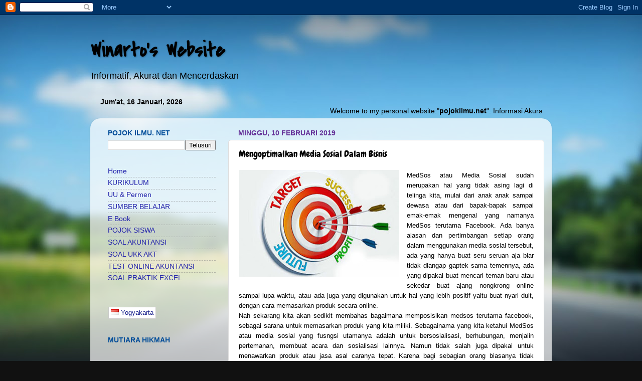

--- FILE ---
content_type: text/html; charset=UTF-8
request_url: https://www.pojokilmu.net/2019/02/mengoptimalkan-media-sosial-dalam-bisnis.html
body_size: 20588
content:
<!DOCTYPE html>
<html class='v2' dir='ltr' lang='id' xmlns='http://www.w3.org/1999/xhtml' xmlns:b='http://www.google.com/2005/gml/b' xmlns:data='http://www.google.com/2005/gml/data' xmlns:expr='http://www.google.com/2005/gml/expr'>
<head>
<link href='https://www.blogger.com/static/v1/widgets/335934321-css_bundle_v2.css' rel='stylesheet' type='text/css'/>
<meta content='width=1100' name='viewport'/>
<meta content='text/html; charset=UTF-8' http-equiv='Content-Type'/>
<meta content='blogger' name='generator'/>
<link href='https://www.pojokilmu.net/favicon.ico' rel='icon' type='image/x-icon'/>
<link href='https://www.pojokilmu.net/2019/02/mengoptimalkan-media-sosial-dalam-bisnis.html' rel='canonical'/>
<link rel="alternate" type="application/atom+xml" title="Winarto&#39;s Website - Atom" href="https://www.pojokilmu.net/feeds/posts/default" />
<link rel="alternate" type="application/rss+xml" title="Winarto&#39;s Website - RSS" href="https://www.pojokilmu.net/feeds/posts/default?alt=rss" />
<link rel="service.post" type="application/atom+xml" title="Winarto&#39;s Website - Atom" href="https://www.blogger.com/feeds/3671969413160054767/posts/default" />

<link rel="alternate" type="application/atom+xml" title="Winarto&#39;s Website - Atom" href="https://www.pojokilmu.net/feeds/3672786329781384707/comments/default" />
<!--Can't find substitution for tag [blog.ieCssRetrofitLinks]-->
<link href='https://blogger.googleusercontent.com/img/b/R29vZ2xl/AVvXsEjROvkD0NIE1uOmb9x42c2DGC6Zyy3YOf57tFrAys8fNFMplVh__2LGnhpR2hlwX4hzE2a7mOHqPK0twZmCLqvAf31h5W-BsQX-cRbIEyaKNnaWH8pioNT-gsm8aSWQ8Z8LrcjUycK9a3w/s320/on+target.jpg' rel='image_src'/>
<meta content='https://www.pojokilmu.net/2019/02/mengoptimalkan-media-sosial-dalam-bisnis.html' property='og:url'/>
<meta content='Mengoptimalkan Media Sosial Dalam Bisnis' property='og:title'/>
<meta content='' property='og:description'/>
<meta content='https://blogger.googleusercontent.com/img/b/R29vZ2xl/AVvXsEjROvkD0NIE1uOmb9x42c2DGC6Zyy3YOf57tFrAys8fNFMplVh__2LGnhpR2hlwX4hzE2a7mOHqPK0twZmCLqvAf31h5W-BsQX-cRbIEyaKNnaWH8pioNT-gsm8aSWQ8Z8LrcjUycK9a3w/w1200-h630-p-k-no-nu/on+target.jpg' property='og:image'/>
<title>Winarto's Website: Mengoptimalkan Media Sosial Dalam Bisnis</title>
<style type='text/css'>@font-face{font-family:'Chewy';font-style:normal;font-weight:400;font-display:swap;src:url(//fonts.gstatic.com/s/chewy/v18/uK_94ruUb-k-wn52KjI9OPec.woff2)format('woff2');unicode-range:U+0000-00FF,U+0131,U+0152-0153,U+02BB-02BC,U+02C6,U+02DA,U+02DC,U+0304,U+0308,U+0329,U+2000-206F,U+20AC,U+2122,U+2191,U+2193,U+2212,U+2215,U+FEFF,U+FFFD;}@font-face{font-family:'Covered By Your Grace';font-style:normal;font-weight:400;font-display:swap;src:url(//fonts.gstatic.com/s/coveredbyyourgrace/v17/QGYwz-AZahWOJJI9kykWW9mD6opopoqXSOSEHwgsiaXVIxnL.woff2)format('woff2');unicode-range:U+0100-02BA,U+02BD-02C5,U+02C7-02CC,U+02CE-02D7,U+02DD-02FF,U+0304,U+0308,U+0329,U+1D00-1DBF,U+1E00-1E9F,U+1EF2-1EFF,U+2020,U+20A0-20AB,U+20AD-20C0,U+2113,U+2C60-2C7F,U+A720-A7FF;}@font-face{font-family:'Covered By Your Grace';font-style:normal;font-weight:400;font-display:swap;src:url(//fonts.gstatic.com/s/coveredbyyourgrace/v17/QGYwz-AZahWOJJI9kykWW9mD6opopoqXSOSEEQgsiaXVIw.woff2)format('woff2');unicode-range:U+0000-00FF,U+0131,U+0152-0153,U+02BB-02BC,U+02C6,U+02DA,U+02DC,U+0304,U+0308,U+0329,U+2000-206F,U+20AC,U+2122,U+2191,U+2193,U+2212,U+2215,U+FEFF,U+FFFD;}</style>
<style id='page-skin-1' type='text/css'><!--
/*-----------------------------------------------
Blogger Template Style
Name:     Picture Window
Designer: Blogger
URL:      www.blogger.com
----------------------------------------------- */
/* Variable definitions
====================
<Variable name="keycolor" description="Main Color" type="color" default="#1a222a"/>
<Variable name="body.background" description="Body Background" type="background"
color="#111111" default="#111111 url(//themes.googleusercontent.com/image?id=1OACCYOE0-eoTRTfsBuX1NMN9nz599ufI1Jh0CggPFA_sK80AGkIr8pLtYRpNUKPmwtEa) repeat-x fixed top center"/>
<Group description="Page Text" selector="body">
<Variable name="body.font" description="Font" type="font"
default="normal normal 15px Arial, Tahoma, Helvetica, FreeSans, sans-serif"/>
<Variable name="body.text.color" description="Text Color" type="color" default="#333333"/>
</Group>
<Group description="Backgrounds" selector=".body-fauxcolumns-outer">
<Variable name="body.background.color" description="Outer Background" type="color" default="#296695"/>
<Variable name="header.background.color" description="Header Background" type="color" default="transparent"/>
<Variable name="post.background.color" description="Post Background" type="color" default="#ffffff"/>
</Group>
<Group description="Links" selector=".main-outer">
<Variable name="link.color" description="Link Color" type="color" default="#336699"/>
<Variable name="link.visited.color" description="Visited Color" type="color" default="#6699cc"/>
<Variable name="link.hover.color" description="Hover Color" type="color" default="#33aaff"/>
</Group>
<Group description="Blog Title" selector=".header h1">
<Variable name="header.font" description="Title Font" type="font"
default="normal normal 36px Arial, Tahoma, Helvetica, FreeSans, sans-serif"/>
<Variable name="header.text.color" description="Text Color" type="color" default="#ffffff" />
</Group>
<Group description="Tabs Text" selector=".tabs-inner .widget li a">
<Variable name="tabs.font" description="Font" type="font"
default="normal normal 15px Arial, Tahoma, Helvetica, FreeSans, sans-serif"/>
<Variable name="tabs.text.color" description="Text Color" type="color" default="#ffffff"/>
<Variable name="tabs.selected.text.color" description="Selected Color" type="color" default="#2525ac"/>
</Group>
<Group description="Tabs Background" selector=".tabs-outer .PageList">
<Variable name="tabs.background.color" description="Background Color" type="color" default="transparent"/>
<Variable name="tabs.selected.background.color" description="Selected Color" type="color" default="transparent"/>
<Variable name="tabs.separator.color" description="Separator Color" type="color" default="transparent"/>
</Group>
<Group description="Post Title" selector="h3.post-title, .comments h4">
<Variable name="post.title.font" description="Title Font" type="font"
default="normal normal 18px Arial, Tahoma, Helvetica, FreeSans, sans-serif"/>
</Group>
<Group description="Date Header" selector=".date-header">
<Variable name="date.header.color" description="Text Color" type="color" default="#000000"/>
</Group>
<Group description="Post" selector=".post">
<Variable name="post.footer.text.color" description="Footer Text Color" type="color" default="#999999"/>
<Variable name="post.border.color" description="Border Color" type="color" default="#dddddd"/>
</Group>
<Group description="Gadgets" selector="h2">
<Variable name="widget.title.font" description="Title Font" type="font"
default="bold normal 13px Arial, Tahoma, Helvetica, FreeSans, sans-serif"/>
<Variable name="widget.title.text.color" description="Title Color" type="color" default="#888888"/>
</Group>
<Group description="Footer" selector=".footer-outer">
<Variable name="footer.text.color" description="Text Color" type="color" default="#cccccc"/>
<Variable name="footer.widget.title.text.color" description="Gadget Title Color" type="color" default="#aaaaaa"/>
</Group>
<Group description="Footer Links" selector=".footer-outer">
<Variable name="footer.link.color" description="Link Color" type="color" default="#99ccee"/>
<Variable name="footer.link.visited.color" description="Visited Color" type="color" default="#77aaee"/>
<Variable name="footer.link.hover.color" description="Hover Color" type="color" default="#33aaff"/>
</Group>
<Variable name="content.margin" description="Content Margin Top" type="length" default="20px" min="0" max="100px"/>
<Variable name="content.padding" description="Content Padding" type="length" default="0" min="0" max="100px"/>
<Variable name="content.background" description="Content Background" type="background"
default="transparent none repeat scroll top left"/>
<Variable name="content.border.radius" description="Content Border Radius" type="length" default="0" min="0" max="100px"/>
<Variable name="content.shadow.spread" description="Content Shadow Spread" type="length" default="0" min="0" max="100px"/>
<Variable name="header.padding" description="Header Padding" type="length" default="0" min="0" max="100px"/>
<Variable name="header.background.gradient" description="Header Gradient" type="url"
default="none"/>
<Variable name="header.border.radius" description="Header Border Radius" type="length" default="0" min="0" max="100px"/>
<Variable name="main.border.radius.top" description="Main Border Radius" type="length" default="20px" min="0" max="100px"/>
<Variable name="footer.border.radius.top" description="Footer Border Radius Top" type="length" default="0" min="0" max="100px"/>
<Variable name="footer.border.radius.bottom" description="Footer Border Radius Bottom" type="length" default="20px" min="0" max="100px"/>
<Variable name="region.shadow.spread" description="Main and Footer Shadow Spread" type="length" default="3px" min="0" max="100px"/>
<Variable name="region.shadow.offset" description="Main and Footer Shadow Offset" type="length" default="1px" min="-50px" max="50px"/>
<Variable name="tabs.background.gradient" description="Tab Background Gradient" type="url" default="none"/>
<Variable name="tab.selected.background.gradient" description="Selected Tab Background" type="url"
default="url(https://resources.blogblog.com/blogblog/data/1kt/transparent/white80.png)"/>
<Variable name="tab.background" description="Tab Background" type="background"
default="transparent url(https://resources.blogblog.com/blogblog/data/1kt/transparent/black50.png) repeat scroll top left"/>
<Variable name="tab.border.radius" description="Tab Border Radius" type="length" default="10px" min="0" max="100px"/>
<Variable name="tab.first.border.radius" description="First Tab Border Radius" type="length" default="10px" min="0" max="100px"/>
<Variable name="tabs.border.radius" description="Tabs Border Radius" type="length" default="0" min="0" max="100px"/>
<Variable name="tabs.spacing" description="Tab Spacing" type="length" default=".25em" min="0" max="10em"/>
<Variable name="tabs.margin.bottom" description="Tab Margin Bottom" type="length" default="0" min="0" max="100px"/>
<Variable name="tabs.margin.sides" description="Tab Margin Sides" type="length" default="20px" min="0" max="100px"/>
<Variable name="main.background" description="Main Background" type="background"
default="transparent url(https://resources.blogblog.com/blogblog/data/1kt/transparent/white80.png) repeat scroll top left"/>
<Variable name="main.padding.sides" description="Main Padding Sides" type="length" default="20px" min="0" max="100px"/>
<Variable name="footer.background" description="Footer Background" type="background"
default="transparent url(https://resources.blogblog.com/blogblog/data/1kt/transparent/black50.png) repeat scroll top left"/>
<Variable name="post.margin.sides" description="Post Margin Sides" type="length" default="-20px" min="-50px" max="50px"/>
<Variable name="post.border.radius" description="Post Border Radius" type="length" default="5px" min="0" max="100px"/>
<Variable name="widget.title.text.transform" description="Widget Title Text Transform" type="string" default="uppercase"/>
<Variable name="mobile.background.overlay" description="Mobile Background Overlay" type="string"
default="transparent none repeat scroll top left"/>
<Variable name="startSide" description="Side where text starts in blog language" type="automatic" default="left"/>
<Variable name="endSide" description="Side where text ends in blog language" type="automatic" default="right"/>
*/
/* Content
----------------------------------------------- */
body {
font: normal normal 15px Arial, Tahoma, Helvetica, FreeSans, sans-serif;
color: #000000;
background: #111111 url(//themes.googleusercontent.com/image?id=1OACCYOE0-eoTRTfsBuX1NMN9nz599ufI1Jh0CggPFA_sK80AGkIr8pLtYRpNUKPmwtEa) repeat-x fixed top center;
}
html body .region-inner {
min-width: 0;
max-width: 100%;
width: auto;
}
.content-outer {
font-size: 90%;
}
a:link {
text-decoration:none;
color: #2525ac;
}
a:visited {
text-decoration:none;
color: #57217b;
}
a:hover {
text-decoration:underline;
color: #ff0000;
}
.content-outer {
background: transparent none repeat scroll top left;
-moz-border-radius: 0;
-webkit-border-radius: 0;
-goog-ms-border-radius: 0;
border-radius: 0;
-moz-box-shadow: 0 0 0 rgba(0, 0, 0, .15);
-webkit-box-shadow: 0 0 0 rgba(0, 0, 0, .15);
-goog-ms-box-shadow: 0 0 0 rgba(0, 0, 0, .15);
box-shadow: 0 0 0 rgba(0, 0, 0, .15);
margin: 20px auto;
}
.content-inner {
padding: 0;
}
/* Header
----------------------------------------------- */
.header-outer {
background: transparent none repeat-x scroll top left;
_background-image: none;
color: #000000;
-moz-border-radius: 0;
-webkit-border-radius: 0;
-goog-ms-border-radius: 0;
border-radius: 0;
}
.Header img, .Header #header-inner {
-moz-border-radius: 0;
-webkit-border-radius: 0;
-goog-ms-border-radius: 0;
border-radius: 0;
}
.header-inner .Header .titlewrapper,
.header-inner .Header .descriptionwrapper {
padding-left: 0;
padding-right: 0;
}
.Header h1 {
font: normal bold 42px Covered By Your Grace;
text-shadow: 1px 1px 3px rgba(0, 0, 0, 0.3);
}
.Header h1 a {
color: #000000;
}
.Header .description {
font-size: 130%;
}
/* Tabs
----------------------------------------------- */
.tabs-inner {
margin: .5em 20px 0;
padding: 0;
}
.tabs-inner .section {
margin: 0;
}
.tabs-inner .widget ul {
padding: 0;
background: transparent none repeat scroll bottom;
-moz-border-radius: 0;
-webkit-border-radius: 0;
-goog-ms-border-radius: 0;
border-radius: 0;
}
.tabs-inner .widget li {
border: none;
}
.tabs-inner .widget li a {
display: inline-block;
padding: .5em 1em;
margin-right: .25em;
color: #ffffff;
font: normal normal 15px Arial, Tahoma, Helvetica, FreeSans, sans-serif;
-moz-border-radius: 10px 10px 0 0;
-webkit-border-top-left-radius: 10px;
-webkit-border-top-right-radius: 10px;
-goog-ms-border-radius: 10px 10px 0 0;
border-radius: 10px 10px 0 0;
background: transparent url(https://resources.blogblog.com/blogblog/data/1kt/transparent/black50.png) repeat scroll top left;
border-right: 1px solid transparent;
}
.tabs-inner .widget li:first-child a {
padding-left: 1.25em;
-moz-border-radius-topleft: 10px;
-moz-border-radius-bottomleft: 0;
-webkit-border-top-left-radius: 10px;
-webkit-border-bottom-left-radius: 0;
-goog-ms-border-top-left-radius: 10px;
-goog-ms-border-bottom-left-radius: 0;
border-top-left-radius: 10px;
border-bottom-left-radius: 0;
}
.tabs-inner .widget li.selected a,
.tabs-inner .widget li a:hover {
position: relative;
z-index: 1;
background: transparent url(https://resources.blogblog.com/blogblog/data/1kt/transparent/white80.png) repeat scroll bottom;
color: #4848c9;
-moz-box-shadow: 0 0 3px rgba(0, 0, 0, .15);
-webkit-box-shadow: 0 0 3px rgba(0, 0, 0, .15);
-goog-ms-box-shadow: 0 0 3px rgba(0, 0, 0, .15);
box-shadow: 0 0 3px rgba(0, 0, 0, .15);
}
/* Headings
----------------------------------------------- */
h2 {
font: normal bold 100% 'Trebuchet MS', Trebuchet, sans-serif;
text-transform: uppercase;
color: #004c99;
margin: .5em 0;
}
/* Main
----------------------------------------------- */
.main-outer {
background: transparent url(https://resources.blogblog.com/blogblog/data/1kt/transparent/white80.png) repeat scroll top left;
-moz-border-radius: 20px 20px 0 0;
-webkit-border-top-left-radius: 20px;
-webkit-border-top-right-radius: 20px;
-webkit-border-bottom-left-radius: 0;
-webkit-border-bottom-right-radius: 0;
-goog-ms-border-radius: 20px 20px 0 0;
border-radius: 20px 20px 0 0;
-moz-box-shadow: 0 1px 3px rgba(0, 0, 0, .15);
-webkit-box-shadow: 0 1px 3px rgba(0, 0, 0, .15);
-goog-ms-box-shadow: 0 1px 3px rgba(0, 0, 0, .15);
box-shadow: 0 1px 3px rgba(0, 0, 0, .15);
}
.main-inner {
padding: 15px 20px 20px;
}
.main-inner .column-center-inner {
padding: 0 0;
}
.main-inner .column-left-inner {
padding-left: 0;
}
.main-inner .column-right-inner {
padding-right: 0;
}
/* Posts
----------------------------------------------- */
h3.post-title {
margin: 0;
font: normal normal 18px Chewy;
}
.comments h4 {
margin: 1em 0 0;
font: normal normal 18px Chewy;
}
.date-header span {
color: #663399;
}
.post-outer {
background-color: #ffffff;
border: solid 1px #dddddd;
-moz-border-radius: 5px;
-webkit-border-radius: 5px;
border-radius: 5px;
-goog-ms-border-radius: 5px;
padding: 15px 20px;
margin: 0 -20px 20px;
}
.post-body {
line-height: 1.4;
font-size: 110%;
position: relative;
}
.post-header {
margin: 0 0 1.5em;
color: #999999;
line-height: 1.6;
}
.post-footer {
margin: .5em 0 0;
color: #999999;
line-height: 1.6;
}
#blog-pager {
font-size: 140%
}
#comments .comment-author {
padding-top: 1.5em;
border-top: dashed 1px #ccc;
border-top: dashed 1px rgba(128, 128, 128, .5);
background-position: 0 1.5em;
}
#comments .comment-author:first-child {
padding-top: 0;
border-top: none;
}
.avatar-image-container {
margin: .2em 0 0;
}
/* Comments
----------------------------------------------- */
.comments .comments-content .icon.blog-author {
background-repeat: no-repeat;
background-image: url([data-uri]);
}
.comments .comments-content .loadmore a {
border-top: 1px solid #ff0000;
border-bottom: 1px solid #ff0000;
}
.comments .continue {
border-top: 2px solid #ff0000;
}
/* Widgets
----------------------------------------------- */
.widget ul, .widget #ArchiveList ul.flat {
padding: 0;
list-style: none;
}
.widget ul li, .widget #ArchiveList ul.flat li {
border-top: dashed 1px #ccc;
border-top: dashed 1px rgba(128, 128, 128, .5);
}
.widget ul li:first-child, .widget #ArchiveList ul.flat li:first-child {
border-top: none;
}
.widget .post-body ul {
list-style: disc;
}
.widget .post-body ul li {
border: none;
}
/* Footer
----------------------------------------------- */
.footer-outer {
color:#cccccc;
background: transparent url(https://resources.blogblog.com/blogblog/data/1kt/transparent/black50.png) repeat scroll top left;
-moz-border-radius: 0 0 20px 20px;
-webkit-border-top-left-radius: 0;
-webkit-border-top-right-radius: 0;
-webkit-border-bottom-left-radius: 20px;
-webkit-border-bottom-right-radius: 20px;
-goog-ms-border-radius: 0 0 20px 20px;
border-radius: 0 0 20px 20px;
-moz-box-shadow: 0 1px 3px rgba(0, 0, 0, .15);
-webkit-box-shadow: 0 1px 3px rgba(0, 0, 0, .15);
-goog-ms-box-shadow: 0 1px 3px rgba(0, 0, 0, .15);
box-shadow: 0 1px 3px rgba(0, 0, 0, .15);
}
.footer-inner {
padding: 10px 20px 20px;
}
.footer-outer a {
color: #99ccee;
}
.footer-outer a:visited {
color: #77aaee;
}
.footer-outer a:hover {
color: #33aaff;
}
.footer-outer .widget h2 {
color: #aaaaaa;
}
/* Mobile
----------------------------------------------- */
html body.mobile {
height: auto;
}
html body.mobile {
min-height: 480px;
background-size: 100% auto;
}
.mobile .body-fauxcolumn-outer {
background: transparent none repeat scroll top left;
}
html .mobile .mobile-date-outer, html .mobile .blog-pager {
border-bottom: none;
background: transparent url(https://resources.blogblog.com/blogblog/data/1kt/transparent/white80.png) repeat scroll top left;
margin-bottom: 10px;
}
.mobile .date-outer {
background: transparent url(https://resources.blogblog.com/blogblog/data/1kt/transparent/white80.png) repeat scroll top left;
}
.mobile .header-outer, .mobile .main-outer,
.mobile .post-outer, .mobile .footer-outer {
-moz-border-radius: 0;
-webkit-border-radius: 0;
-goog-ms-border-radius: 0;
border-radius: 0;
}
.mobile .content-outer,
.mobile .main-outer,
.mobile .post-outer {
background: inherit;
border: none;
}
.mobile .content-outer {
font-size: 100%;
}
.mobile-link-button {
background-color: #2525ac;
}
.mobile-link-button a:link, .mobile-link-button a:visited {
color: #ffffff;
}
.mobile-index-contents {
color: #000000;
}
.mobile .tabs-inner .PageList .widget-content {
background: transparent url(https://resources.blogblog.com/blogblog/data/1kt/transparent/white80.png) repeat scroll bottom;
color: #4848c9;
}
.mobile .tabs-inner .PageList .widget-content .pagelist-arrow {
border-left: 1px solid transparent;
}

--></style>
<style id='template-skin-1' type='text/css'><!--
body {
min-width: 920px;
}
.content-outer, .content-fauxcolumn-outer, .region-inner {
min-width: 920px;
max-width: 920px;
_width: 920px;
}
.main-inner .columns {
padding-left: 260px;
padding-right: 0px;
}
.main-inner .fauxcolumn-center-outer {
left: 260px;
right: 0px;
/* IE6 does not respect left and right together */
_width: expression(this.parentNode.offsetWidth -
parseInt("260px") -
parseInt("0px") + 'px');
}
.main-inner .fauxcolumn-left-outer {
width: 260px;
}
.main-inner .fauxcolumn-right-outer {
width: 0px;
}
.main-inner .column-left-outer {
width: 260px;
right: 100%;
margin-left: -260px;
}
.main-inner .column-right-outer {
width: 0px;
margin-right: -0px;
}
#layout {
min-width: 0;
}
#layout .content-outer {
min-width: 0;
width: 800px;
}
#layout .region-inner {
min-width: 0;
width: auto;
}
body#layout div.add_widget {
padding: 8px;
}
body#layout div.add_widget a {
margin-left: 32px;
}
--></style>
<style>
    body {background-image:url(\/\/themes.googleusercontent.com\/image?id=1OACCYOE0-eoTRTfsBuX1NMN9nz599ufI1Jh0CggPFA_sK80AGkIr8pLtYRpNUKPmwtEa);}
    
@media (max-width: 200px) { body {background-image:url(\/\/themes.googleusercontent.com\/image?id=1OACCYOE0-eoTRTfsBuX1NMN9nz599ufI1Jh0CggPFA_sK80AGkIr8pLtYRpNUKPmwtEa&options=w200);}}
@media (max-width: 400px) and (min-width: 201px) { body {background-image:url(\/\/themes.googleusercontent.com\/image?id=1OACCYOE0-eoTRTfsBuX1NMN9nz599ufI1Jh0CggPFA_sK80AGkIr8pLtYRpNUKPmwtEa&options=w400);}}
@media (max-width: 800px) and (min-width: 401px) { body {background-image:url(\/\/themes.googleusercontent.com\/image?id=1OACCYOE0-eoTRTfsBuX1NMN9nz599ufI1Jh0CggPFA_sK80AGkIr8pLtYRpNUKPmwtEa&options=w800);}}
@media (max-width: 1200px) and (min-width: 801px) { body {background-image:url(\/\/themes.googleusercontent.com\/image?id=1OACCYOE0-eoTRTfsBuX1NMN9nz599ufI1Jh0CggPFA_sK80AGkIr8pLtYRpNUKPmwtEa&options=w1200);}}
/* Last tag covers anything over one higher than the previous max-size cap. */
@media (min-width: 1201px) { body {background-image:url(\/\/themes.googleusercontent.com\/image?id=1OACCYOE0-eoTRTfsBuX1NMN9nz599ufI1Jh0CggPFA_sK80AGkIr8pLtYRpNUKPmwtEa&options=w1600);}}
  </style>
<link href='https://www.blogger.com/dyn-css/authorization.css?targetBlogID=3671969413160054767&amp;zx=2769921c-b7a9-4f2f-8d53-049e5b0b0f5e' media='none' onload='if(media!=&#39;all&#39;)media=&#39;all&#39;' rel='stylesheet'/><noscript><link href='https://www.blogger.com/dyn-css/authorization.css?targetBlogID=3671969413160054767&amp;zx=2769921c-b7a9-4f2f-8d53-049e5b0b0f5e' rel='stylesheet'/></noscript>
<meta name='google-adsense-platform-account' content='ca-host-pub-1556223355139109'/>
<meta name='google-adsense-platform-domain' content='blogspot.com'/>

<!-- data-ad-client=ca-pub-5726926449359699 -->

</head>
<body class='loading'>
<div class='navbar section' id='navbar' name='Navbar'><div class='widget Navbar' data-version='1' id='Navbar1'><script type="text/javascript">
    function setAttributeOnload(object, attribute, val) {
      if(window.addEventListener) {
        window.addEventListener('load',
          function(){ object[attribute] = val; }, false);
      } else {
        window.attachEvent('onload', function(){ object[attribute] = val; });
      }
    }
  </script>
<div id="navbar-iframe-container"></div>
<script type="text/javascript" src="https://apis.google.com/js/platform.js"></script>
<script type="text/javascript">
      gapi.load("gapi.iframes:gapi.iframes.style.bubble", function() {
        if (gapi.iframes && gapi.iframes.getContext) {
          gapi.iframes.getContext().openChild({
              url: 'https://www.blogger.com/navbar/3671969413160054767?po\x3d3672786329781384707\x26origin\x3dhttps://www.pojokilmu.net',
              where: document.getElementById("navbar-iframe-container"),
              id: "navbar-iframe"
          });
        }
      });
    </script><script type="text/javascript">
(function() {
var script = document.createElement('script');
script.type = 'text/javascript';
script.src = '//pagead2.googlesyndication.com/pagead/js/google_top_exp.js';
var head = document.getElementsByTagName('head')[0];
if (head) {
head.appendChild(script);
}})();
</script>
</div></div>
<div class='body-fauxcolumns'>
<div class='fauxcolumn-outer body-fauxcolumn-outer'>
<div class='cap-top'>
<div class='cap-left'></div>
<div class='cap-right'></div>
</div>
<div class='fauxborder-left'>
<div class='fauxborder-right'></div>
<div class='fauxcolumn-inner'>
</div>
</div>
<div class='cap-bottom'>
<div class='cap-left'></div>
<div class='cap-right'></div>
</div>
</div>
</div>
<div class='content'>
<div class='content-fauxcolumns'>
<div class='fauxcolumn-outer content-fauxcolumn-outer'>
<div class='cap-top'>
<div class='cap-left'></div>
<div class='cap-right'></div>
</div>
<div class='fauxborder-left'>
<div class='fauxborder-right'></div>
<div class='fauxcolumn-inner'>
</div>
</div>
<div class='cap-bottom'>
<div class='cap-left'></div>
<div class='cap-right'></div>
</div>
</div>
</div>
<div class='content-outer'>
<div class='content-cap-top cap-top'>
<div class='cap-left'></div>
<div class='cap-right'></div>
</div>
<div class='fauxborder-left content-fauxborder-left'>
<div class='fauxborder-right content-fauxborder-right'></div>
<div class='content-inner'>
<header>
<div class='header-outer'>
<div class='header-cap-top cap-top'>
<div class='cap-left'></div>
<div class='cap-right'></div>
</div>
<div class='fauxborder-left header-fauxborder-left'>
<div class='fauxborder-right header-fauxborder-right'></div>
<div class='region-inner header-inner'>
<div class='header section' id='header' name='Tajuk'><div class='widget Header' data-version='1' id='Header1'>
<div id='header-inner'>
<div class='titlewrapper'>
<h1 class='title'>
<a href='https://www.pojokilmu.net/'>
Winarto's Website
</a>
</h1>
</div>
<div class='descriptionwrapper'>
<p class='description'><span>Informatif, Akurat dan Mencerdaskan</span></p>
</div>
</div>
</div></div>
</div>
</div>
<div class='header-cap-bottom cap-bottom'>
<div class='cap-left'></div>
<div class='cap-right'></div>
</div>
</div>
</header>
<div class='tabs-outer'>
<div class='tabs-cap-top cap-top'>
<div class='cap-left'></div>
<div class='cap-right'></div>
</div>
<div class='fauxborder-left tabs-fauxborder-left'>
<div class='fauxborder-right tabs-fauxborder-right'></div>
<div class='region-inner tabs-inner'>
<div class='tabs section' id='crosscol' name='Seluruh Kolom'><div class='widget HTML' data-version='1' id='HTML1'>
<h2 class='title'>Real Time</h2>
<div class='widget-content'>
<script type='text/javascript'>
//<![CDATA[
/*
JavaScript Kit (http://www.javascriptkit.com/script/cut164.shtml)
*/
var mydate=new Date()
var year=mydate.getYear()
if (year < 1000)
year+=1900
var day=mydate.getDay()
var month=mydate.getMonth()
var daym=mydate.getDate()
if (daym<10)
daym="0"+daym
var dayarray=new Array("Ahad","Senin","Selasa","Rabu","Kamis","Jum'at","Sabtu")
var montharray=new Array("Januari","Februari","Maret","April","Mei","Juni","Juli","Agustus","September","Oktober","November","Desember")
document.write("<font color='000000' face='Arial'><b>"+dayarray[day]+", "+daym+" "+montharray[month]+", "+year+"</b></font>")
//]]>
</script> <marquee> Welcome to my personal website:"<span style="font-weight:bold;">pojokilmu.net</span>". Informasi Akurat Seputar Pendidikan, Pembelajaran dan Akuntansi....!!!! </marquee>
</div>
<div class='clear'></div>
</div></div>
<div class='tabs no-items section' id='crosscol-overflow' name='Cross-Column 2'></div>
</div>
</div>
<div class='tabs-cap-bottom cap-bottom'>
<div class='cap-left'></div>
<div class='cap-right'></div>
</div>
</div>
<div class='main-outer'>
<div class='main-cap-top cap-top'>
<div class='cap-left'></div>
<div class='cap-right'></div>
</div>
<div class='fauxborder-left main-fauxborder-left'>
<div class='fauxborder-right main-fauxborder-right'></div>
<div class='region-inner main-inner'>
<div class='columns fauxcolumns'>
<div class='fauxcolumn-outer fauxcolumn-center-outer'>
<div class='cap-top'>
<div class='cap-left'></div>
<div class='cap-right'></div>
</div>
<div class='fauxborder-left'>
<div class='fauxborder-right'></div>
<div class='fauxcolumn-inner'>
</div>
</div>
<div class='cap-bottom'>
<div class='cap-left'></div>
<div class='cap-right'></div>
</div>
</div>
<div class='fauxcolumn-outer fauxcolumn-left-outer'>
<div class='cap-top'>
<div class='cap-left'></div>
<div class='cap-right'></div>
</div>
<div class='fauxborder-left'>
<div class='fauxborder-right'></div>
<div class='fauxcolumn-inner'>
</div>
</div>
<div class='cap-bottom'>
<div class='cap-left'></div>
<div class='cap-right'></div>
</div>
</div>
<div class='fauxcolumn-outer fauxcolumn-right-outer'>
<div class='cap-top'>
<div class='cap-left'></div>
<div class='cap-right'></div>
</div>
<div class='fauxborder-left'>
<div class='fauxborder-right'></div>
<div class='fauxcolumn-inner'>
</div>
</div>
<div class='cap-bottom'>
<div class='cap-left'></div>
<div class='cap-right'></div>
</div>
</div>
<!-- corrects IE6 width calculation -->
<div class='columns-inner'>
<div class='column-center-outer'>
<div class='column-center-inner'>
<div class='main section' id='main' name='Utama'><div class='widget Blog' data-version='1' id='Blog1'>
<div class='blog-posts hfeed'>

          <div class="date-outer">
        
<h2 class='date-header'><span>Minggu, 10 Februari 2019</span></h2>

          <div class="date-posts">
        
<div class='post-outer'>
<div class='post hentry uncustomized-post-template' itemprop='blogPost' itemscope='itemscope' itemtype='http://schema.org/BlogPosting'>
<meta content='https://blogger.googleusercontent.com/img/b/R29vZ2xl/AVvXsEjROvkD0NIE1uOmb9x42c2DGC6Zyy3YOf57tFrAys8fNFMplVh__2LGnhpR2hlwX4hzE2a7mOHqPK0twZmCLqvAf31h5W-BsQX-cRbIEyaKNnaWH8pioNT-gsm8aSWQ8Z8LrcjUycK9a3w/s320/on+target.jpg' itemprop='image_url'/>
<meta content='3671969413160054767' itemprop='blogId'/>
<meta content='3672786329781384707' itemprop='postId'/>
<a name='3672786329781384707'></a>
<h3 class='post-title entry-title' itemprop='name'>
Mengoptimalkan Media Sosial Dalam Bisnis
</h3>
<div class='post-header'>
<div class='post-header-line-1'></div>
</div>
<div class='post-body entry-content' id='post-body-3672786329781384707' itemprop='description articleBody'>
<div class="separator" style="clear: both; text-align: center;">
<a href="https://blogger.googleusercontent.com/img/b/R29vZ2xl/AVvXsEjROvkD0NIE1uOmb9x42c2DGC6Zyy3YOf57tFrAys8fNFMplVh__2LGnhpR2hlwX4hzE2a7mOHqPK0twZmCLqvAf31h5W-BsQX-cRbIEyaKNnaWH8pioNT-gsm8aSWQ8Z8LrcjUycK9a3w/s1600/on+target.jpg" style="clear: left; float: left; margin-bottom: 1em; margin-right: 1em;"><img border="0" data-original-height="401" data-original-width="600" height="213" src="https://blogger.googleusercontent.com/img/b/R29vZ2xl/AVvXsEjROvkD0NIE1uOmb9x42c2DGC6Zyy3YOf57tFrAys8fNFMplVh__2LGnhpR2hlwX4hzE2a7mOHqPK0twZmCLqvAf31h5W-BsQX-cRbIEyaKNnaWH8pioNT-gsm8aSWQ8Z8LrcjUycK9a3w/s320/on+target.jpg" width="320" /></a></div>
<div class="MsoNormal" style="text-align: justify;">
<span face="&quot;arial&quot; , &quot;sans-serif&quot;" style="font-size: 10pt; line-height: 120%;">MedSos atau Media Sosial
sudah merupakan hal yang tidak asing lagi di telinga kita, mulai dari anak anak
sampai dewasa atau dari bapak-bapak sampai emak-emak mengenal yang namanya
MedSos terutama Facebook. Ada banya alasan dan pertimbangan setiap orang dalam
menggunakan media sosial tersebut, ada yang hanya buat seru seruan aja biar
tidak diangap gaptek sama temennya, ada yang dipakai buat mencari teman baru
atau sekedar buat ajang nongkrong online sampai lupa waktu, atau ada juga yang
digunakan untuk hal yang lebih positif yaitu buat nyari duit, dengan cara
memasarkan produk secara online.&nbsp;<o:p></o:p></span></div>
<div class="MsoNormal" style="text-align: justify;">
<span face="&quot;arial&quot; , &quot;sans-serif&quot;" style="font-size: 10pt; line-height: 120%;">Nah sekarang kita akan
sedikit membahas bagaimana memposisikan medsos terutama facebook, sebagai
sarana untuk memasarkan produk yang kita miliki. Sebagainama yang kita ketahui
MedSos atau media sosial yang fusngsi utamanya adalah untuk bersosialisasi,
berhubungan, menjalin pertemanan, membuat acara dan sosialisasi lainnya. Namun
tidak salah juga dipakai untuk menawarkan produk atau jasa asal caranya tepat.
Karena bagi sebagian orang biasanya tidak menyukai postingan yang lewat di
berandanya hanya menawarkan barang melulu dan mungkin lama kelamaan akan di
unfriend juga karena di anggap menggangu.&nbsp;<o:p></o:p></span></div>
<div class="MsoNormal" style="text-align: justify;">
<span face="&quot;arial&quot; , &quot;sans-serif&quot;" style="font-size: 10pt; line-height: 120%;"></span></div>
<a name="more"></a><span face="&quot;arial&quot; , sans-serif" style="font-size: 10pt; text-align: justify;">Lalu bagaimana cara memanfaatan Medsos sebagai sumber Traffic yang tertarget
sehingga dapat mengoptimalakan penjualan Anda? Yang pertama harus Anda lakukan
Adalah pergunakan Medsos sebagai fungsi utamanya yaitu fungsi bersosial. Namun
demikian karena Anda memiliki tujuan komersil yaitu sebagai sumber traffic
untuk pemasaran produk Anda maka usahakan teman teman Anda adalah teman yang
tepat sebagai target market Anda sehingga ketertarikan terhadap
produk&nbsp;&nbsp;yang nantinya Anda tawarkan akan lebih mudah tertarik.&nbsp;</span><span face="&quot;arial&quot; , sans-serif" style="font-size: 10pt; text-align: justify;">Setidaknya ada empat langah
bagaimana mendatangkan traffic tertarget ke medsos Anda.&nbsp;</span><span face="&quot;arial&quot; , &quot;sans-serif&quot;" style="font-size: 10pt; line-height: 120%;"></span><br />
<span face="&quot;arial&quot; , &quot;sans-serif&quot;" style="font-size: 10pt; line-height: 120%;">
</span>
<br />
<div class="MsoNormal" style="text-align: justify;">
<b><span face="&quot;arial&quot; , &quot;sans-serif&quot;" style="font-size: 10pt; line-height: 120%;"><span style="color: purple;">#1.&nbsp;Perbaiki
Profil Anda</span><o:p></o:p></span></b></div>
<div class="MsoNormal" style="text-align: justify;">
<span face="&quot;arial&quot; , &quot;sans-serif&quot;" style="font-size: 10pt; line-height: 120%;">Hal manusiawai bagi
seseorang jika ingin terkenal maka memperlihatkan dirinya atau memperkenalkan
dirinya. Maka lebih baik jika Profil Anda di buat lengkap, dan foto profil Anda
di pajang. Kebanyakan orang biasanya tidak tertarik berhubungan dengan foto
profil produk, atau gambar profil yang aneh aneh lainnya.&nbsp;&nbsp;<o:p></o:p></span></div>
<div class="MsoNormal" style="text-align: justify;">
<b><span face="&quot;arial&quot; , &quot;sans-serif&quot;" style="font-size: 10pt; line-height: 120%;"><span style="color: purple;">#2.&nbsp;Add
teman tertarget</span><o:p></o:p></span></b></div>
<div class="MsoNormal" style="text-align: justify;">
<span face="&quot;arial&quot; , &quot;sans-serif&quot;" style="font-size: 10pt; line-height: 120%;">Bagaimana cara mendapatkan
teman tertarget sesuai denga produk yang ingin Anda tawarkan? Sebetulnya cukup
mudah mencari teman sesuai dengan target market Anda. Anda hanya tinggal search
di kolom pencarian teman atau anda dapat bergabung di grup grup yang memiliki
kesamaan dengan produk yang nantinya ingin Anda Tawarkan.&nbsp;<o:p></o:p></span></div>
<div class="MsoNormal" style="text-align: justify;">
<b><span face="&quot;arial&quot; , &quot;sans-serif&quot;" style="font-size: 10pt; line-height: 120%;"><span style="color: purple;">#3.
Membangun kepercayaan dengan share postingan yang bermanfaat</span><o:p></o:p></span></b></div>
<div class="MsoNormal" style="text-align: justify;">
<span face="&quot;arial&quot; , &quot;sans-serif&quot;" style="font-size: 10pt; line-height: 120%;">Setelah mendapatkan target
market Anda, yang harus bangun pertama kali adalah kepercaan. Orang akan lari
jika baru kenal tiba tiba di sodorin produk, mungkin akan berkata &#8220;siapa Anda,
baru kenal udah berani menawarkan produk&#8221;. Postinglah sesuatu yang bermanfaat
bagi market/friendlist Anda, usahakan postingan Anda yang memiliki hubungan
dengan prouduk yang ingin Anda tawarkan. Dan yang paling penting Anda harus
menguasai materi apa yang Anda posting.&nbsp;<o:p></o:p></span></div>
<div class="MsoNormal" style="text-align: justify;">
<b><span face="&quot;arial&quot; , &quot;sans-serif&quot;" style="font-size: 10pt; line-height: 120%;"><span style="color: purple;">#4.Sering
like dan komentar di postingan friendlist Anda</span><o:p></o:p></span></b></div>
<div class="MsoNormal" style="text-align: justify;">
<span face="&quot;arial&quot; , &quot;sans-serif&quot;" style="font-size: 10pt; line-height: 120%;">Sudah menjadi hukum sosial
yaitu jika ingin di akui keberadaannya maka kita harus mengakui keberadaan
orang lain juga. Jangan egois, kita selalu berharap setiap post yang kita
tampilkan ingin mendapat tanggapan publik baik komen ataupun like, namun Anda
sendiri tidak pernah berkomentar di postingan friendlist Anda, maka jangan
berharap lebih jika keberadaan Anda kurang di akui komunitas yang Anda
bangun.&nbsp;<o:p></o:p></span></div>
<div class="MsoNormal" style="text-align: justify;">
<span face="&quot;arial&quot; , &quot;sans-serif&quot;" style="font-size: 10pt; line-height: 120%;">Dengan menguasai empat <i>step</i> diatas maka Anda telah memiliki
sumber traffic yang dapat menghasilkan konersi yang nantinya bisa menjadi
sumber <i>repeat order</i> juga. Jadi tujuan
utamana di medsos seperti facebook adalah mendatangkan traffic sebanyak
banyaknya ke toko onlien atau kontak whatsapp kita.<o:p></o:p></span></div>
<span face="&quot;arial&quot; , &quot;sans-serif&quot;" style="font-size: 10pt; line-height: 120%;"><b><i><br /></i></b></span>
<span face="&quot;arial&quot; , &quot;sans-serif&quot;" style="font-size: 10pt; line-height: 120%;"><b><i>Sumber:
tabloidwirausaha.com&nbsp;</i></b></span><br />
<span face="&quot;arial&quot; , &quot;sans-serif&quot;" style="font-size: 10pt; line-height: 120%;"><b><i><br /></i></b></span><b>Related Post:</b><br /><ol><li><a href="https://www.pojokilmu.net/2022/10/mengelola-bisnis-minimarket.html?m=0more">Mengelola Bisnis Minimarket</a></li><li><a href="https://www.pojokilmu.net/2024/03/tantangan-bisnis-di-era-modern.html?m=0more">Tantangan Bisnis di Era Modern</a></li><li><a href="https://gurukitaoche.blogspot.com/2020/01/keahlian-dasar-yang-harus-dikuasai-di.html#more">Keahlian dasar di Era Milenial</a></li><li><a href="https://www.pojokilmu.net/2021/01/membangun-sumber-daya-manusia-sdm.html?m=0more">Membangun SDM</a></li><li><a href="https://www.pojokilmu.net/2022/10/mengelola-bisnis-minimarket.html?m=0more">Mengelola Bisnis Minimarket</a></li><li><a href="https://gurukitaoche.blogspot.com/2019/03/mengelola-keuangan-di-era-revolusi-40.html?m=0more">Mengelola Keuangan di era Revolusi 4.0</a></li><li><a href="https://gurukitaoche.blogspot.com/2019/02/mengembangkan-jiwa-wirausaha.html">Mengembangkan Jiwa Wirausaha</a></li><li><a href="https://www.pojokilmu.net/2019/01/cerdas-mengelola-keuanganbagaimana.html?m=0more">Cerdas Mengelola Keuangan</a></li><li><a href="https://gurukitaoche.blogspot.com/2019/01/strategi-bisnis-di-era-disruption_2.html?m=0more">Strategi Bisnis di Era Disruption</a></li><li><a href="https://www.pojokilmu.net/2020/06/mengenal-segmentasi-pasar.html?m=0more">Mengenal Segmentasi Pasar</a></li><li><a href="https://www.pojokilmu.net/2020/08/pendukung-usaha-bisnis.html?m=0more">Pendukung Usaha Bisnis</a></li><li><a href="https://gurukitaoche.blogspot.com/2019/04/bisnis-dengan-modal-kecilwhy-not.html">Bisnis dengan Modal kecil...why not?</a></li><li><a href="https://gurukitaoche.blogspot.com/2019/04/menyiapkan-pribadi-suskses.html?m=0more">Menyiapkan Pribadi Sukses</a></li><li><a href="https://gurukitaoche.blogspot.com/2019/02/mental-karakter-entreprenueur.html?m=0more">Mental Karakter Entreprenuer</a></li></ol><ol>
</ol>
<span face="&quot;arial&quot; , &quot;sans-serif&quot;" style="font-size: 10pt; line-height: 120%;"></span><br />
<br />
<div style='clear: both;'></div>
</div>
<div class='post-footer'>
<div class='post-footer-line post-footer-line-1'>
<span class='post-author vcard'>
</span>
<span class='post-timestamp'>
di
<meta content='https://www.pojokilmu.net/2019/02/mengoptimalkan-media-sosial-dalam-bisnis.html' itemprop='url'/>
<a class='timestamp-link' href='https://www.pojokilmu.net/2019/02/mengoptimalkan-media-sosial-dalam-bisnis.html' rel='bookmark' title='permanent link'><abbr class='published' itemprop='datePublished' title='2019-02-10T23:25:00+07:00'>Februari 10, 2019</abbr></a>
</span>
<span class='post-comment-link'>
</span>
<span class='post-icons'>
<span class='item-control blog-admin pid-1784559981'>
<a href='https://www.blogger.com/post-edit.g?blogID=3671969413160054767&postID=3672786329781384707&from=pencil' title='Edit Entri'>
<img alt='' class='icon-action' height='18' src='https://resources.blogblog.com/img/icon18_edit_allbkg.gif' width='18'/>
</a>
</span>
</span>
<div class='post-share-buttons goog-inline-block'>
<a class='goog-inline-block share-button sb-email' href='https://www.blogger.com/share-post.g?blogID=3671969413160054767&postID=3672786329781384707&target=email' target='_blank' title='Kirimkan Ini lewat Email'><span class='share-button-link-text'>Kirimkan Ini lewat Email</span></a><a class='goog-inline-block share-button sb-blog' href='https://www.blogger.com/share-post.g?blogID=3671969413160054767&postID=3672786329781384707&target=blog' onclick='window.open(this.href, "_blank", "height=270,width=475"); return false;' target='_blank' title='BlogThis!'><span class='share-button-link-text'>BlogThis!</span></a><a class='goog-inline-block share-button sb-twitter' href='https://www.blogger.com/share-post.g?blogID=3671969413160054767&postID=3672786329781384707&target=twitter' target='_blank' title='Bagikan ke X'><span class='share-button-link-text'>Bagikan ke X</span></a><a class='goog-inline-block share-button sb-facebook' href='https://www.blogger.com/share-post.g?blogID=3671969413160054767&postID=3672786329781384707&target=facebook' onclick='window.open(this.href, "_blank", "height=430,width=640"); return false;' target='_blank' title='Berbagi ke Facebook'><span class='share-button-link-text'>Berbagi ke Facebook</span></a><a class='goog-inline-block share-button sb-pinterest' href='https://www.blogger.com/share-post.g?blogID=3671969413160054767&postID=3672786329781384707&target=pinterest' target='_blank' title='Bagikan ke Pinterest'><span class='share-button-link-text'>Bagikan ke Pinterest</span></a>
</div>
</div>
<div class='post-footer-line post-footer-line-2'>
<span class='post-labels'>
Label:
<a href='https://www.pojokilmu.net/search/label/Ekonomi%20dan%20Bisnis' rel='tag'>Ekonomi dan Bisnis</a>
</span>
</div>
<div class='post-footer-line post-footer-line-3'>
<span class='post-location'>
</span>
</div>
</div>
</div>
<div class='comments' id='comments'>
<a name='comments'></a>
<h4>Tidak ada komentar:</h4>
<div id='Blog1_comments-block-wrapper'>
<dl class='avatar-comment-indent' id='comments-block'>
</dl>
</div>
<p class='comment-footer'>
<div class='comment-form'>
<a name='comment-form'></a>
<h4 id='comment-post-message'>Posting Komentar</h4>
<p>
</p>
<a href='https://www.blogger.com/comment/frame/3671969413160054767?po=3672786329781384707&hl=id&saa=85391&origin=https://www.pojokilmu.net' id='comment-editor-src'></a>
<iframe allowtransparency='true' class='blogger-iframe-colorize blogger-comment-from-post' frameborder='0' height='410px' id='comment-editor' name='comment-editor' src='' width='100%'></iframe>
<script src='https://www.blogger.com/static/v1/jsbin/2830521187-comment_from_post_iframe.js' type='text/javascript'></script>
<script type='text/javascript'>
      BLOG_CMT_createIframe('https://www.blogger.com/rpc_relay.html');
    </script>
</div>
</p>
</div>
</div>

        </div></div>
      
</div>
<div class='blog-pager' id='blog-pager'>
<span id='blog-pager-newer-link'>
<a class='blog-pager-newer-link' href='https://www.pojokilmu.net/2019/02/standar-kompetensi-lulusan-skl-smkmak.html' id='Blog1_blog-pager-newer-link' title='Posting Lebih Baru'>Posting Lebih Baru</a>
</span>
<span id='blog-pager-older-link'>
<a class='blog-pager-older-link' href='https://www.pojokilmu.net/2019/02/mengelola-kas-bank.html' id='Blog1_blog-pager-older-link' title='Posting Lama'>Posting Lama</a>
</span>
<a class='home-link' href='https://www.pojokilmu.net/'>Beranda</a>
</div>
<div class='clear'></div>
<div class='post-feeds'>
<div class='feed-links'>
Langganan:
<a class='feed-link' href='https://www.pojokilmu.net/feeds/3672786329781384707/comments/default' target='_blank' type='application/atom+xml'>Posting Komentar (Atom)</a>
</div>
</div>
</div><div class='widget FeaturedPost' data-version='1' id='FeaturedPost1'>
<h2 class='title'>Psikologi</h2>
<div class='post-summary'>
<h3><a href='https://www.pojokilmu.net/2024/03/tantangan-bisnis-di-era-modern.html'>Tantangan Bisnis di Era Modern</a></h3>
<p>
Oleh: Winarto   Bisnis adalah suatu kegiatan yang dilakukan individu atau sekelompok orang untuk menghasilkan keuntungan dengan cara menyedi...
</p>
<img class='image' src='https://blogger.googleusercontent.com/img/b/R29vZ2xl/AVvXsEgUmrMGe-tORR8OeyJ5cV_AdV0LhbiCnQqph8Ne8xRDemGS-GGtTo6ux-B1xa-JRKJjo-Pypj4t3kuR4CFv2SUAUShftmf2RSktJgQ7ZUpZ-5kjAyJ-ZMNcwH8BIlcWP2P-VFRnFeMC55WnBkZVBC0bujCsyF_UYqJBqxv3qMBt47VLLnFr-LfZWjsm_iw/s320/network%20and%20strategy.webp'/>
</div>
<style type='text/css'>
    .image {
      width: 100%;
    }
  </style>
<div class='clear'></div>
</div></div>
</div>
</div>
<div class='column-left-outer'>
<div class='column-left-inner'>
<aside>
<div class='sidebar section' id='sidebar-left-1'><div class='widget BlogSearch' data-version='1' id='BlogSearch1'>
<h2 class='title'>Pojok Ilmu. net</h2>
<div class='widget-content'>
<div id='BlogSearch1_form'>
<form action='https://www.pojokilmu.net/search' class='gsc-search-box' target='_top'>
<table cellpadding='0' cellspacing='0' class='gsc-search-box'>
<tbody>
<tr>
<td class='gsc-input'>
<input autocomplete='off' class='gsc-input' name='q' size='10' title='search' type='text' value=''/>
</td>
<td class='gsc-search-button'>
<input class='gsc-search-button' title='search' type='submit' value='Telusuri'/>
</td>
</tr>
</tbody>
</table>
</form>
</div>
</div>
<div class='clear'></div>
</div><div class='widget PageList' data-version='1' id='PageList1'>
<div class='widget-content'>
<ul>
<li>
<a href='https://www.pojokilmu.net/'>Home</a>
</li>
<li>
<a href='https://www.pojokilmu.net/p/kurikulum.html'>KURIKULUM</a>
</li>
<li>
<a href='https://www.pojokilmu.net/p/permen.html'>UU &amp; Permen</a>
</li>
<li>
<a href='https://www.pojokilmu.net/p/sumber-belajar.html'>SUMBER BELAJAR</a>
</li>
<li>
<a href='https://www.pojokilmu.net/p/e-book.html'>E Book</a>
</li>
<li>
<a href='https://www.pojokilmu.net/p/pojok-siswa.html'>POJOK SISWA</a>
</li>
<li>
<a href='https://www.pojokilmu.net/p/soal-akuntansi.html'>SOAL AKUNTANSI</a>
</li>
<li>
<a href='https://www.pojokilmu.net/p/soal-un-usbn-ukk.html'>SOAL UKK AKT</a>
</li>
<li>
<a href='https://www.pojokilmu.net/p/test-online.html'>TEST ONLINE AKUNTANSI</a>
</li>
<li>
<a href='https://www.pojokilmu.net/p/soal-praktik-excel.html'>SOAL PRAKTIK EXCEL</a>
</li>
</ul>
<div class='clear'></div>
</div>
</div><div class='widget HTML' data-version='1' id='HTML3'>
<div class='widget-content'>
<div style="margin: 15px 0px 0px; display: inline-block; text-align: center; width: 96px;"><div style="display: inline-block; padding: 2px 4px; margin: 0px 0px 5px; border: 1px solid rgb(204, 204, 204); text-align: center; background-color: rgb(255, 255, 255);"><a href="http://localtimes.info/Asia/Indonesia/Yogyakarta/" style="text-decoration: none; font-size: 13px; color: rgb(11, 19, 133);"><img src="https://lh3.googleusercontent.com/blogger_img_proxy/AEn0k_tDm9lfNB9SgZxSsTYczJnsTAs_GetEiagBSDJ0UWs35_SwABlF7MoV0TaBlQDyAJbsDGs7imd5Go1VKiZP3vHta9LEPgWV-fesltQdXdE326M=s0-d" ="" border="0=&quot;&quot;" style="border:0;margin:0;padding:0" =""> Yogyakarta</a></div><script type="text/javascript" src="//localtimes.info/clock.php?continent=Asia&amp;country=Indonesia&amp;city=Yogyakarta&amp;cp1_Hex=0b1385&amp;cp2_Hex=FFFFFF&amp;cp3_Hex=f1e6e6&amp;fwdt=96&amp;ham=0&amp;hbg=0&amp;hfg=0&amp;sid=0&amp;mon=0&amp;wek=0&amp;wkf=0&amp;sep=0&amp;widget_number=1000"></script></div>
</div>
<div class='clear'></div>
</div><div class='widget Text' data-version='1' id='Text2'>
<h2 class='title'>Mutiara Hikmah</h2>
<div class='widget-content'>
<p class="MsoNormal"></p><p class="MsoNormal"><span style="font-family: &quot;Berlin Sans FB&quot;,sans-serif;"><span style="color:#660000;"><marquee direction="up" scrollamount="1" height="150" width="90%"> Nahkoda Hebat TIDAK dilahirkan dari lautan yang Tenang... Berjuanglah Kawan.. karena Lelaki tanpa luka adalah Lelaki Tanpa Cerita......  Nikmatilah PROSES.. Jangan Hanya Fokus pada HASIL.......</marquee></span><o:p></o:p></span></p><p></p>
</div>
<div class='clear'></div>
</div><div class='widget HTML' data-version='1' id='HTML2'>
<h2 class='title'>Histats</h2>
<div class='widget-content'>
<!-- Histats.com  (div with counter) --><div id="histats_counter"></div>
<!-- Histats.com  START  (aync)-->
<script type="text/javascript">var _Hasync= _Hasync|| [];
_Hasync.push(['Histats.start', '1,3970283,4,431,112,75,00011101']);
_Hasync.push(['Histats.fasi', '1']);
_Hasync.push(['Histats.track_hits', '']);
(function() {
var hs = document.createElement('script'); hs.type = 'text/javascript'; hs.async = true;
hs.src = ('//s10.histats.com/js15_as.js');
(document.getElementsByTagName('head')[0] || document.getElementsByTagName('body')[0]).appendChild(hs);
})();</script>
<noscript><a href="/" target="_blank"><img src="//sstatic1.histats.com/0.gif?3970283&amp;101" alt="website statistics" border="0" /></a></noscript>
<!-- Histats.com  END  -->




<!-- Histats.com  (div with counter) --><div id="histats_counter"></div>
<!-- Histats.com  START  (aync)-->
<script type="text/javascript">var _Hasync= _Hasync|| [];
_Hasync.push(['Histats.start', '1,3970283,4,329,112,62,00011001']);
_Hasync.push(['Histats.fasi', '1']);
_Hasync.push(['Histats.track_hits', '']);
(function() {
var hs = document.createElement('script'); hs.type = 'text/javascript'; hs.async = true;
hs.src = ('//s10.histats.com/js15_as.js');
(document.getElementsByTagName('head')[0] || document.getElementsByTagName('body')[0]).appendChild(hs);
})();</script>
<noscript><a href="/" target="_blank"><img src="//sstatic1.histats.com/0.gif?3970283&amp;101" alt="stats counter free" border="0" /></a></noscript>
<!-- Histats.com  END  -->
</div>
<div class='clear'></div>
</div><div class='widget Profile' data-version='1' id='Profile1'>
<h2>Mengenai Saya</h2>
<div class='widget-content'>
<a href='https://www.blogger.com/profile/09405188809204930738'><img alt='Foto saya' class='profile-img' height='80' src='//blogger.googleusercontent.com/img/b/R29vZ2xl/AVvXsEh_yNf7XRWCcm0niW5pmMmUHgx9Dg53tPl_jNhApPmb33ddOu0qZhNkjOJx7FbEkgPDd8ZM71Ha5UgVOnxZMy-qQ2_NA8Zp6ZJC3mXsYAmTUBJfthxF5pQ2-ckxOr1r0Q/s220/pantai.jpg' width='80'/></a>
<dl class='profile-datablock'>
<dt class='profile-data'>
<a class='profile-name-link g-profile' href='https://www.blogger.com/profile/09405188809204930738' rel='author' style='background-image: url(//www.blogger.com/img/logo-16.png);'>
Winarto Oche
</a>
</dt>
<dd class='profile-data'>Blumbang, Karangsari, Pengasih, Kulon Progo, D.I Yogyakarta, Indonesia</dd>
<dd class='profile-textblock'>My trip my adventure....</dd>
</dl>
<a class='profile-link' href='https://www.blogger.com/profile/09405188809204930738' rel='author'>Lihat profil lengkapku</a>
<div class='clear'></div>
</div>
</div><div class='widget HTML' data-version='1' id='HTML4'>
<h2 class='title'>Advertisement</h2>
<div class='widget-content'>
<script data-ad-client="ca-pub-5726926449359699" async src="https://pagead2.googlesyndication.com/pagead/js/adsbygoogle.js">google.com, pub-5726926449359699, DIRECT, f08c47fec0942fa0</script>
</div>
<div class='clear'></div>
</div><div class='widget Label' data-version='1' id='Label2'>
<h2>Kategori</h2>
<div class='widget-content list-label-widget-content'>
<ul>
<li>
<a dir='ltr' href='https://www.pojokilmu.net/search/label/Akuntansi%20Biaya'>Akuntansi Biaya</a>
<span dir='ltr'>(27)</span>
</li>
<li>
<a dir='ltr' href='https://www.pojokilmu.net/search/label/Akuntansi%20Dasar'>Akuntansi Dasar</a>
<span dir='ltr'>(50)</span>
</li>
<li>
<a dir='ltr' href='https://www.pojokilmu.net/search/label/Akuntansi%20Keuangan'>Akuntansi Keuangan</a>
<span dir='ltr'>(58)</span>
</li>
<li>
<a dir='ltr' href='https://www.pojokilmu.net/search/label/Ekonomi%20dan%20Bisnis'>Ekonomi dan Bisnis</a>
<span dir='ltr'>(39)</span>
</li>
<li>
<a dir='ltr' href='https://www.pojokilmu.net/search/label/Komputer%20Akuntansi'>Komputer Akuntansi</a>
<span dir='ltr'>(23)</span>
</li>
<li>
<a dir='ltr' href='https://www.pojokilmu.net/search/label/Kurikulum%20%26%20Pembelajaran'>Kurikulum &amp; Pembelajaran</a>
<span dir='ltr'>(63)</span>
</li>
<li>
<a dir='ltr' href='https://www.pojokilmu.net/search/label/Pendidikan'>Pendidikan</a>
<span dir='ltr'>(42)</span>
</li>
<li>
<a dir='ltr' href='https://www.pojokilmu.net/search/label/Perpajakan'>Perpajakan</a>
<span dir='ltr'>(20)</span>
</li>
<li>
<a dir='ltr' href='https://www.pojokilmu.net/search/label/Psikologi'>Psikologi</a>
<span dir='ltr'>(35)</span>
</li>
</ul>
<div class='clear'></div>
</div>
</div><div class='widget PopularPosts' data-version='1' id='PopularPosts2'>
<h2>Postingan Populer</h2>
<div class='widget-content popular-posts'>
<ul>
<li>
<div class='item-content'>
<div class='item-thumbnail'>
<a href='https://www.pojokilmu.net/2020/05/entry-data-pengeluaran-kas-dgn-myob-bag.html' target='_blank'>
<img alt='' border='0' src='https://blogger.googleusercontent.com/img/b/R29vZ2xl/AVvXsEjAkuWxvd54X8F9ckNfPdPENTPoLkfK12wBK2WeaItE3P-7RDPz70qZhyeRRZkoH7yuwto_j5RviF21TI7J2iepqEts9YrKdRQztisYqZQnEE0T9w7HSlQFKevTVy3AwdrFle3pXThKUNc/w72-h72-p-k-no-nu/gbr2_KK.jpg'/>
</a>
</div>
<div class='item-title'><a href='https://www.pojokilmu.net/2020/05/entry-data-pengeluaran-kas-dgn-myob-bag.html'>Entry Data Pengeluaran Kas dgn MYOB (Bag. 1)</a></div>
<div class='item-snippet'>Oleh : Winarto     Para pengunjung web yang luar biasa&#8230;pada kesempatan kali ini kita akan mempelajari tentang entry data pengeluaran kas den...</div>
</div>
<div style='clear: both;'></div>
</li>
<li>
<div class='item-content'>
<div class='item-thumbnail'>
<a href='https://www.pojokilmu.net/2021/01/neraca-lajur-manufaktur.html' target='_blank'>
<img alt='' border='0' src='https://blogger.googleusercontent.com/img/b/R29vZ2xl/AVvXsEg2bONPFuiO74nv6pnptxiWx8n2ReM5fNAnxRMI3Th2u75Ojue-WeUvoM3Rlf9yTSw2wat9L_PiOn5kamohYWqg39w1hpyo2BjUe9_omAk96bB0ObkDmgCHOYxmDl4bMOF5jfl2_nSZcLY/w72-h72-p-k-no-nu/workbook.jpg'/>
</a>
</div>
<div class='item-title'><a href='https://www.pojokilmu.net/2021/01/neraca-lajur-manufaktur.html'>Neraca Lajur Manufaktur</a></div>
<div class='item-snippet'>Oleh: Winarto Untuk menyelesaikan siklus akuntansi manual pada manufaktur pesanan, kita dapat menggunakan kertas kerja (worksheet) sebagai s...</div>
</div>
<div style='clear: both;'></div>
</li>
<li>
<div class='item-content'>
<div class='item-thumbnail'>
<a href='https://www.pojokilmu.net/2019/01/setting-linked-account-pada-perusahaan.html' target='_blank'>
<img alt='' border='0' src='https://blogger.googleusercontent.com/img/b/R29vZ2xl/AVvXsEgij5mn8VP9AEPo3aoeBb15IRVwMWdZW8ZaYa_0HwsGsNchhlvB1Vo-xy09Dl9VkYv7N9QighVDGWvKKoR2kPISvuBG62ogzYShyTsRvio1JhIb73p5V5MlAnkKsN6GdlXBANDdoLjfkyU/w72-h72-p-k-no-nu/4.jpg'/>
</a>
</div>
<div class='item-title'><a href='https://www.pojokilmu.net/2019/01/setting-linked-account-pada-perusahaan.html'>Setting Linked Account(Persh. Dagang)</a></div>
<div class='item-snippet'>Oleh Winarto, S.Pd. M.Pd.     Linked Account  merupakan akun-akun yang saling terhubung, antara akun yang satu dengan akun yang lain. Fungsi...</div>
</div>
<div style='clear: both;'></div>
</li>
<li>
<div class='item-content'>
<div class='item-thumbnail'>
<a href='https://www.pojokilmu.net/2020/04/pembagian-laba-persekutuan.html' target='_blank'>
<img alt='' border='0' src='https://blogger.googleusercontent.com/img/b/R29vZ2xl/AVvXsEiXrQnaLLS7yxpnuyepg6N08zRXuQ3b-oNpc0zwBUcUr8avKtTmWT6XAiGIj4GTRdwLbabIw98NfquXKWJwKp0Ns2ROpsvOvF9DoLliLhauxxuswnyL00G-Hakp7Ybh1xSjtlzczlP1MEE/w72-h72-p-k-no-nu/keuangan3.jpg'/>
</a>
</div>
<div class='item-title'><a href='https://www.pojokilmu.net/2020/04/pembagian-laba-persekutuan.html'>Pembagian Laba Persekutuan</a></div>
<div class='item-snippet'>Oleh: Winarto     Dalam Firma, para sekutu dianggap sebagai pemilik perusahaan, bukan sebagai karyawan. Oleh karena itu setiap terjadi pemba...</div>
</div>
<div style='clear: both;'></div>
</li>
<li>
<div class='item-content'>
<div class='item-thumbnail'>
<a href='https://www.pojokilmu.net/2018/12/jenis-jenis-dokumen-transaksi.html' target='_blank'>
<img alt='' border='0' src='https://blogger.googleusercontent.com/img/b/R29vZ2xl/AVvXsEjkKO_q8kCw0zetJ6Ogdw7hgTXlKBjlARuncabJu-m9kU81t6_-OxIbNbvOomxBKnOrLOmmjla464SPdSTtVM3m_LPRYIzGrFd7aQ6ncXLfYiLE3SzMqt3pMIVooUlF5iACjEFNN0-ursg/w72-h72-p-k-no-nu/bukti+transaksi.jpg'/>
</a>
</div>
<div class='item-title'><a href='https://www.pojokilmu.net/2018/12/jenis-jenis-dokumen-transaksi.html'>Jenis-Jenis Dokumen Transaksi</a></div>
<div class='item-snippet'> Oleh: Winarto, S.Pd. M.Pd.  Dokumen transaksi merupakan perangkat yang sangat penting dalam menunjang keakuratan laporam keuangan perusahaa...</div>
</div>
<div style='clear: both;'></div>
</li>
<li>
<div class='item-content'>
<div class='item-thumbnail'>
<a href='https://www.pojokilmu.net/2018/12/jurnal-penjualan-sales-journal.html' target='_blank'>
<img alt='' border='0' src='https://blogger.googleusercontent.com/img/b/R29vZ2xl/AVvXsEiaQKi2I4kOhovW5BlundOBE58xOZVYBlBnQL868I3ZNuzPQxj-kAkFviZltldQVyq_SEhKutBzVBYYC8px6OpA3hY8VqS1D1pIvQz4y6qOwzz42RrIZFiIytCJvJkHTjgcLib3qlKd7K8/w72-h72-p-k-no-nu/accounting1.jpg'/>
</a>
</div>
<div class='item-title'><a href='https://www.pojokilmu.net/2018/12/jurnal-penjualan-sales-journal.html'>Jurnal Penjualan</a></div>
<div class='item-snippet'>Oleh: Winarto, S.Pd.M.Pd     Jurnal Penjualan (sales journal )&#160; adalah media yang digunakan untuk mencatat setiap transaksi penjualan yang d...</div>
</div>
<div style='clear: both;'></div>
</li>
</ul>
<div class='clear'></div>
</div>
</div><div class='widget LinkList' data-version='1' id='LinkList1'>
<h2>TAUTAN</h2>
<div class='widget-content'>
<ul>
<li><a href='https://belajar.id/'>Belajar.id</a></li>
<li><a href='https://asndigital.bkn.go.id/'>My ASN Digital</a></li>
<li><a href='https://info.gtk.kemdikbud.go.id/'>Info GTK</a></li>
<li><a href='https://gtk.kemdikbud.go.id/'>Dirjen GTK</a></li>
<li><a href='https://www.kemdikbud.go.id/main/'>Kemendikbud</a></li>
<li><a href='http://psmk.kemdikbud.go.id/'>PSMK Kemdikbud</a></li>
<li><a href='https://si-informan.jogjaprov.go.id/'>Si-Informan DIY</a></li>
<li><a href='https://dikpora.jogjaprov.go.id'>Dikpora Yogya</a></li>
<li><a href='http://bkd.jogjaprov.go.id/'>BKD Prop DIY</a></li>
<li><a href='https://www.pdfdrive.com/'>Buku Elektronik</a></li>
<li><a href='https://www.facebook.com/pak.wineto'>WInarto's FB</a></li>
<li><a href='https://kembalipiknik.blogspot.com'>Kembali Piknik</a></li>
<li><a href='https://jendelailmu.web.id'>Jendela Ilmu</a></li>
</ul>
<div class='clear'></div>
</div>
</div></div>
<table border='0' cellpadding='0' cellspacing='0' class='section-columns columns-2'>
<tbody>
<tr>
<td class='first columns-cell'>
<div class='sidebar section' id='sidebar-left-2-1'><div class='widget Followers' data-version='1' id='Followers1'>
<h2 class='title'>Follower</h2>
<div class='widget-content'>
<div id='Followers1-wrapper'>
<div style='margin-right:2px;'>
<div><script type="text/javascript" src="https://apis.google.com/js/platform.js"></script>
<div id="followers-iframe-container"></div>
<script type="text/javascript">
    window.followersIframe = null;
    function followersIframeOpen(url) {
      gapi.load("gapi.iframes", function() {
        if (gapi.iframes && gapi.iframes.getContext) {
          window.followersIframe = gapi.iframes.getContext().openChild({
            url: url,
            where: document.getElementById("followers-iframe-container"),
            messageHandlersFilter: gapi.iframes.CROSS_ORIGIN_IFRAMES_FILTER,
            messageHandlers: {
              '_ready': function(obj) {
                window.followersIframe.getIframeEl().height = obj.height;
              },
              'reset': function() {
                window.followersIframe.close();
                followersIframeOpen("https://www.blogger.com/followers/frame/3671969413160054767?colors\x3dCgt0cmFuc3BhcmVudBILdHJhbnNwYXJlbnQaByMwMDAwMDAiByMyNTI1YWMqC3RyYW5zcGFyZW50MgcjMDA0Yzk5OgcjMDAwMDAwQgcjMjUyNWFjSgcjMDAwMDAwUgcjMjUyNWFjWgt0cmFuc3BhcmVudA%3D%3D\x26pageSize\x3d21\x26hl\x3did\x26origin\x3dhttps://www.pojokilmu.net");
              },
              'open': function(url) {
                window.followersIframe.close();
                followersIframeOpen(url);
              }
            }
          });
        }
      });
    }
    followersIframeOpen("https://www.blogger.com/followers/frame/3671969413160054767?colors\x3dCgt0cmFuc3BhcmVudBILdHJhbnNwYXJlbnQaByMwMDAwMDAiByMyNTI1YWMqC3RyYW5zcGFyZW50MgcjMDA0Yzk5OgcjMDAwMDAwQgcjMjUyNWFjSgcjMDAwMDAwUgcjMjUyNWFjWgt0cmFuc3BhcmVudA%3D%3D\x26pageSize\x3d21\x26hl\x3did\x26origin\x3dhttps://www.pojokilmu.net");
  </script></div>
</div>
</div>
<div class='clear'></div>
</div>
</div></div>
</td>
<td class='columns-cell'>
<div class='sidebar section' id='sidebar-left-2-2'><div class='widget Stats' data-version='1' id='Stats1'>
<h2>Penayangan bulan lalu</h2>
<div class='widget-content'>
<div id='Stats1_content' style='display: none;'>
<script src='https://www.gstatic.com/charts/loader.js' type='text/javascript'></script>
<span id='Stats1_sparklinespan' style='display:inline-block; width:75px; height:30px'></span>
<span class='counter-wrapper text-counter-wrapper' id='Stats1_totalCount'>
</span>
<div class='clear'></div>
</div>
</div>
</div></div>
</td>
</tr>
</tbody>
</table>
<div class='sidebar section' id='sidebar-left-3'><div class='widget BlogArchive' data-version='1' id='BlogArchive1'>
<h2>Arsip Blog</h2>
<div class='widget-content'>
<div id='ArchiveList'>
<div id='BlogArchive1_ArchiveList'>
<ul class='hierarchy'>
<li class='archivedate collapsed'>
<a class='toggle' href='javascript:void(0)'>
<span class='zippy'>

        &#9658;&#160;
      
</span>
</a>
<a class='post-count-link' href='https://www.pojokilmu.net/2025/'>
2025
</a>
<span class='post-count' dir='ltr'>(17)</span>
<ul class='hierarchy'>
<li class='archivedate collapsed'>
<a class='toggle' href='javascript:void(0)'>
<span class='zippy'>

        &#9658;&#160;
      
</span>
</a>
<a class='post-count-link' href='https://www.pojokilmu.net/2025/12/'>
Desember 2025
</a>
<span class='post-count' dir='ltr'>(3)</span>
</li>
</ul>
<ul class='hierarchy'>
<li class='archivedate collapsed'>
<a class='toggle' href='javascript:void(0)'>
<span class='zippy'>

        &#9658;&#160;
      
</span>
</a>
<a class='post-count-link' href='https://www.pojokilmu.net/2025/09/'>
September 2025
</a>
<span class='post-count' dir='ltr'>(3)</span>
</li>
</ul>
<ul class='hierarchy'>
<li class='archivedate collapsed'>
<a class='toggle' href='javascript:void(0)'>
<span class='zippy'>

        &#9658;&#160;
      
</span>
</a>
<a class='post-count-link' href='https://www.pojokilmu.net/2025/08/'>
Agustus 2025
</a>
<span class='post-count' dir='ltr'>(6)</span>
</li>
</ul>
<ul class='hierarchy'>
<li class='archivedate collapsed'>
<a class='toggle' href='javascript:void(0)'>
<span class='zippy'>

        &#9658;&#160;
      
</span>
</a>
<a class='post-count-link' href='https://www.pojokilmu.net/2025/06/'>
Juni 2025
</a>
<span class='post-count' dir='ltr'>(4)</span>
</li>
</ul>
<ul class='hierarchy'>
<li class='archivedate collapsed'>
<a class='toggle' href='javascript:void(0)'>
<span class='zippy'>

        &#9658;&#160;
      
</span>
</a>
<a class='post-count-link' href='https://www.pojokilmu.net/2025/04/'>
April 2025
</a>
<span class='post-count' dir='ltr'>(1)</span>
</li>
</ul>
</li>
</ul>
<ul class='hierarchy'>
<li class='archivedate collapsed'>
<a class='toggle' href='javascript:void(0)'>
<span class='zippy'>

        &#9658;&#160;
      
</span>
</a>
<a class='post-count-link' href='https://www.pojokilmu.net/2024/'>
2024
</a>
<span class='post-count' dir='ltr'>(33)</span>
<ul class='hierarchy'>
<li class='archivedate collapsed'>
<a class='toggle' href='javascript:void(0)'>
<span class='zippy'>

        &#9658;&#160;
      
</span>
</a>
<a class='post-count-link' href='https://www.pojokilmu.net/2024/12/'>
Desember 2024
</a>
<span class='post-count' dir='ltr'>(3)</span>
</li>
</ul>
<ul class='hierarchy'>
<li class='archivedate collapsed'>
<a class='toggle' href='javascript:void(0)'>
<span class='zippy'>

        &#9658;&#160;
      
</span>
</a>
<a class='post-count-link' href='https://www.pojokilmu.net/2024/10/'>
Oktober 2024
</a>
<span class='post-count' dir='ltr'>(3)</span>
</li>
</ul>
<ul class='hierarchy'>
<li class='archivedate collapsed'>
<a class='toggle' href='javascript:void(0)'>
<span class='zippy'>

        &#9658;&#160;
      
</span>
</a>
<a class='post-count-link' href='https://www.pojokilmu.net/2024/09/'>
September 2024
</a>
<span class='post-count' dir='ltr'>(5)</span>
</li>
</ul>
<ul class='hierarchy'>
<li class='archivedate collapsed'>
<a class='toggle' href='javascript:void(0)'>
<span class='zippy'>

        &#9658;&#160;
      
</span>
</a>
<a class='post-count-link' href='https://www.pojokilmu.net/2024/06/'>
Juni 2024
</a>
<span class='post-count' dir='ltr'>(5)</span>
</li>
</ul>
<ul class='hierarchy'>
<li class='archivedate collapsed'>
<a class='toggle' href='javascript:void(0)'>
<span class='zippy'>

        &#9658;&#160;
      
</span>
</a>
<a class='post-count-link' href='https://www.pojokilmu.net/2024/05/'>
Mei 2024
</a>
<span class='post-count' dir='ltr'>(5)</span>
</li>
</ul>
<ul class='hierarchy'>
<li class='archivedate collapsed'>
<a class='toggle' href='javascript:void(0)'>
<span class='zippy'>

        &#9658;&#160;
      
</span>
</a>
<a class='post-count-link' href='https://www.pojokilmu.net/2024/04/'>
April 2024
</a>
<span class='post-count' dir='ltr'>(3)</span>
</li>
</ul>
<ul class='hierarchy'>
<li class='archivedate collapsed'>
<a class='toggle' href='javascript:void(0)'>
<span class='zippy'>

        &#9658;&#160;
      
</span>
</a>
<a class='post-count-link' href='https://www.pojokilmu.net/2024/03/'>
Maret 2024
</a>
<span class='post-count' dir='ltr'>(8)</span>
</li>
</ul>
<ul class='hierarchy'>
<li class='archivedate collapsed'>
<a class='toggle' href='javascript:void(0)'>
<span class='zippy'>

        &#9658;&#160;
      
</span>
</a>
<a class='post-count-link' href='https://www.pojokilmu.net/2024/01/'>
Januari 2024
</a>
<span class='post-count' dir='ltr'>(1)</span>
</li>
</ul>
</li>
</ul>
<ul class='hierarchy'>
<li class='archivedate collapsed'>
<a class='toggle' href='javascript:void(0)'>
<span class='zippy'>

        &#9658;&#160;
      
</span>
</a>
<a class='post-count-link' href='https://www.pojokilmu.net/2023/'>
2023
</a>
<span class='post-count' dir='ltr'>(16)</span>
<ul class='hierarchy'>
<li class='archivedate collapsed'>
<a class='toggle' href='javascript:void(0)'>
<span class='zippy'>

        &#9658;&#160;
      
</span>
</a>
<a class='post-count-link' href='https://www.pojokilmu.net/2023/11/'>
November 2023
</a>
<span class='post-count' dir='ltr'>(1)</span>
</li>
</ul>
<ul class='hierarchy'>
<li class='archivedate collapsed'>
<a class='toggle' href='javascript:void(0)'>
<span class='zippy'>

        &#9658;&#160;
      
</span>
</a>
<a class='post-count-link' href='https://www.pojokilmu.net/2023/08/'>
Agustus 2023
</a>
<span class='post-count' dir='ltr'>(7)</span>
</li>
</ul>
<ul class='hierarchy'>
<li class='archivedate collapsed'>
<a class='toggle' href='javascript:void(0)'>
<span class='zippy'>

        &#9658;&#160;
      
</span>
</a>
<a class='post-count-link' href='https://www.pojokilmu.net/2023/07/'>
Juli 2023
</a>
<span class='post-count' dir='ltr'>(1)</span>
</li>
</ul>
<ul class='hierarchy'>
<li class='archivedate collapsed'>
<a class='toggle' href='javascript:void(0)'>
<span class='zippy'>

        &#9658;&#160;
      
</span>
</a>
<a class='post-count-link' href='https://www.pojokilmu.net/2023/06/'>
Juni 2023
</a>
<span class='post-count' dir='ltr'>(1)</span>
</li>
</ul>
<ul class='hierarchy'>
<li class='archivedate collapsed'>
<a class='toggle' href='javascript:void(0)'>
<span class='zippy'>

        &#9658;&#160;
      
</span>
</a>
<a class='post-count-link' href='https://www.pojokilmu.net/2023/03/'>
Maret 2023
</a>
<span class='post-count' dir='ltr'>(1)</span>
</li>
</ul>
<ul class='hierarchy'>
<li class='archivedate collapsed'>
<a class='toggle' href='javascript:void(0)'>
<span class='zippy'>

        &#9658;&#160;
      
</span>
</a>
<a class='post-count-link' href='https://www.pojokilmu.net/2023/02/'>
Februari 2023
</a>
<span class='post-count' dir='ltr'>(2)</span>
</li>
</ul>
<ul class='hierarchy'>
<li class='archivedate collapsed'>
<a class='toggle' href='javascript:void(0)'>
<span class='zippy'>

        &#9658;&#160;
      
</span>
</a>
<a class='post-count-link' href='https://www.pojokilmu.net/2023/01/'>
Januari 2023
</a>
<span class='post-count' dir='ltr'>(3)</span>
</li>
</ul>
</li>
</ul>
<ul class='hierarchy'>
<li class='archivedate collapsed'>
<a class='toggle' href='javascript:void(0)'>
<span class='zippy'>

        &#9658;&#160;
      
</span>
</a>
<a class='post-count-link' href='https://www.pojokilmu.net/2022/'>
2022
</a>
<span class='post-count' dir='ltr'>(35)</span>
<ul class='hierarchy'>
<li class='archivedate collapsed'>
<a class='toggle' href='javascript:void(0)'>
<span class='zippy'>

        &#9658;&#160;
      
</span>
</a>
<a class='post-count-link' href='https://www.pojokilmu.net/2022/10/'>
Oktober 2022
</a>
<span class='post-count' dir='ltr'>(8)</span>
</li>
</ul>
<ul class='hierarchy'>
<li class='archivedate collapsed'>
<a class='toggle' href='javascript:void(0)'>
<span class='zippy'>

        &#9658;&#160;
      
</span>
</a>
<a class='post-count-link' href='https://www.pojokilmu.net/2022/09/'>
September 2022
</a>
<span class='post-count' dir='ltr'>(5)</span>
</li>
</ul>
<ul class='hierarchy'>
<li class='archivedate collapsed'>
<a class='toggle' href='javascript:void(0)'>
<span class='zippy'>

        &#9658;&#160;
      
</span>
</a>
<a class='post-count-link' href='https://www.pojokilmu.net/2022/08/'>
Agustus 2022
</a>
<span class='post-count' dir='ltr'>(8)</span>
</li>
</ul>
<ul class='hierarchy'>
<li class='archivedate collapsed'>
<a class='toggle' href='javascript:void(0)'>
<span class='zippy'>

        &#9658;&#160;
      
</span>
</a>
<a class='post-count-link' href='https://www.pojokilmu.net/2022/07/'>
Juli 2022
</a>
<span class='post-count' dir='ltr'>(1)</span>
</li>
</ul>
<ul class='hierarchy'>
<li class='archivedate collapsed'>
<a class='toggle' href='javascript:void(0)'>
<span class='zippy'>

        &#9658;&#160;
      
</span>
</a>
<a class='post-count-link' href='https://www.pojokilmu.net/2022/06/'>
Juni 2022
</a>
<span class='post-count' dir='ltr'>(1)</span>
</li>
</ul>
<ul class='hierarchy'>
<li class='archivedate collapsed'>
<a class='toggle' href='javascript:void(0)'>
<span class='zippy'>

        &#9658;&#160;
      
</span>
</a>
<a class='post-count-link' href='https://www.pojokilmu.net/2022/05/'>
Mei 2022
</a>
<span class='post-count' dir='ltr'>(2)</span>
</li>
</ul>
<ul class='hierarchy'>
<li class='archivedate collapsed'>
<a class='toggle' href='javascript:void(0)'>
<span class='zippy'>

        &#9658;&#160;
      
</span>
</a>
<a class='post-count-link' href='https://www.pojokilmu.net/2022/04/'>
April 2022
</a>
<span class='post-count' dir='ltr'>(10)</span>
</li>
</ul>
</li>
</ul>
<ul class='hierarchy'>
<li class='archivedate collapsed'>
<a class='toggle' href='javascript:void(0)'>
<span class='zippy'>

        &#9658;&#160;
      
</span>
</a>
<a class='post-count-link' href='https://www.pojokilmu.net/2021/'>
2021
</a>
<span class='post-count' dir='ltr'>(32)</span>
<ul class='hierarchy'>
<li class='archivedate collapsed'>
<a class='toggle' href='javascript:void(0)'>
<span class='zippy'>

        &#9658;&#160;
      
</span>
</a>
<a class='post-count-link' href='https://www.pojokilmu.net/2021/10/'>
Oktober 2021
</a>
<span class='post-count' dir='ltr'>(2)</span>
</li>
</ul>
<ul class='hierarchy'>
<li class='archivedate collapsed'>
<a class='toggle' href='javascript:void(0)'>
<span class='zippy'>

        &#9658;&#160;
      
</span>
</a>
<a class='post-count-link' href='https://www.pojokilmu.net/2021/07/'>
Juli 2021
</a>
<span class='post-count' dir='ltr'>(3)</span>
</li>
</ul>
<ul class='hierarchy'>
<li class='archivedate collapsed'>
<a class='toggle' href='javascript:void(0)'>
<span class='zippy'>

        &#9658;&#160;
      
</span>
</a>
<a class='post-count-link' href='https://www.pojokilmu.net/2021/06/'>
Juni 2021
</a>
<span class='post-count' dir='ltr'>(2)</span>
</li>
</ul>
<ul class='hierarchy'>
<li class='archivedate collapsed'>
<a class='toggle' href='javascript:void(0)'>
<span class='zippy'>

        &#9658;&#160;
      
</span>
</a>
<a class='post-count-link' href='https://www.pojokilmu.net/2021/05/'>
Mei 2021
</a>
<span class='post-count' dir='ltr'>(4)</span>
</li>
</ul>
<ul class='hierarchy'>
<li class='archivedate collapsed'>
<a class='toggle' href='javascript:void(0)'>
<span class='zippy'>

        &#9658;&#160;
      
</span>
</a>
<a class='post-count-link' href='https://www.pojokilmu.net/2021/04/'>
April 2021
</a>
<span class='post-count' dir='ltr'>(6)</span>
</li>
</ul>
<ul class='hierarchy'>
<li class='archivedate collapsed'>
<a class='toggle' href='javascript:void(0)'>
<span class='zippy'>

        &#9658;&#160;
      
</span>
</a>
<a class='post-count-link' href='https://www.pojokilmu.net/2021/03/'>
Maret 2021
</a>
<span class='post-count' dir='ltr'>(5)</span>
</li>
</ul>
<ul class='hierarchy'>
<li class='archivedate collapsed'>
<a class='toggle' href='javascript:void(0)'>
<span class='zippy'>

        &#9658;&#160;
      
</span>
</a>
<a class='post-count-link' href='https://www.pojokilmu.net/2021/01/'>
Januari 2021
</a>
<span class='post-count' dir='ltr'>(10)</span>
</li>
</ul>
</li>
</ul>
<ul class='hierarchy'>
<li class='archivedate collapsed'>
<a class='toggle' href='javascript:void(0)'>
<span class='zippy'>

        &#9658;&#160;
      
</span>
</a>
<a class='post-count-link' href='https://www.pojokilmu.net/2020/'>
2020
</a>
<span class='post-count' dir='ltr'>(64)</span>
<ul class='hierarchy'>
<li class='archivedate collapsed'>
<a class='toggle' href='javascript:void(0)'>
<span class='zippy'>

        &#9658;&#160;
      
</span>
</a>
<a class='post-count-link' href='https://www.pojokilmu.net/2020/10/'>
Oktober 2020
</a>
<span class='post-count' dir='ltr'>(4)</span>
</li>
</ul>
<ul class='hierarchy'>
<li class='archivedate collapsed'>
<a class='toggle' href='javascript:void(0)'>
<span class='zippy'>

        &#9658;&#160;
      
</span>
</a>
<a class='post-count-link' href='https://www.pojokilmu.net/2020/09/'>
September 2020
</a>
<span class='post-count' dir='ltr'>(4)</span>
</li>
</ul>
<ul class='hierarchy'>
<li class='archivedate collapsed'>
<a class='toggle' href='javascript:void(0)'>
<span class='zippy'>

        &#9658;&#160;
      
</span>
</a>
<a class='post-count-link' href='https://www.pojokilmu.net/2020/08/'>
Agustus 2020
</a>
<span class='post-count' dir='ltr'>(3)</span>
</li>
</ul>
<ul class='hierarchy'>
<li class='archivedate collapsed'>
<a class='toggle' href='javascript:void(0)'>
<span class='zippy'>

        &#9658;&#160;
      
</span>
</a>
<a class='post-count-link' href='https://www.pojokilmu.net/2020/07/'>
Juli 2020
</a>
<span class='post-count' dir='ltr'>(3)</span>
</li>
</ul>
<ul class='hierarchy'>
<li class='archivedate collapsed'>
<a class='toggle' href='javascript:void(0)'>
<span class='zippy'>

        &#9658;&#160;
      
</span>
</a>
<a class='post-count-link' href='https://www.pojokilmu.net/2020/06/'>
Juni 2020
</a>
<span class='post-count' dir='ltr'>(20)</span>
</li>
</ul>
<ul class='hierarchy'>
<li class='archivedate collapsed'>
<a class='toggle' href='javascript:void(0)'>
<span class='zippy'>

        &#9658;&#160;
      
</span>
</a>
<a class='post-count-link' href='https://www.pojokilmu.net/2020/05/'>
Mei 2020
</a>
<span class='post-count' dir='ltr'>(7)</span>
</li>
</ul>
<ul class='hierarchy'>
<li class='archivedate collapsed'>
<a class='toggle' href='javascript:void(0)'>
<span class='zippy'>

        &#9658;&#160;
      
</span>
</a>
<a class='post-count-link' href='https://www.pojokilmu.net/2020/04/'>
April 2020
</a>
<span class='post-count' dir='ltr'>(12)</span>
</li>
</ul>
<ul class='hierarchy'>
<li class='archivedate collapsed'>
<a class='toggle' href='javascript:void(0)'>
<span class='zippy'>

        &#9658;&#160;
      
</span>
</a>
<a class='post-count-link' href='https://www.pojokilmu.net/2020/03/'>
Maret 2020
</a>
<span class='post-count' dir='ltr'>(4)</span>
</li>
</ul>
<ul class='hierarchy'>
<li class='archivedate collapsed'>
<a class='toggle' href='javascript:void(0)'>
<span class='zippy'>

        &#9658;&#160;
      
</span>
</a>
<a class='post-count-link' href='https://www.pojokilmu.net/2020/02/'>
Februari 2020
</a>
<span class='post-count' dir='ltr'>(4)</span>
</li>
</ul>
<ul class='hierarchy'>
<li class='archivedate collapsed'>
<a class='toggle' href='javascript:void(0)'>
<span class='zippy'>

        &#9658;&#160;
      
</span>
</a>
<a class='post-count-link' href='https://www.pojokilmu.net/2020/01/'>
Januari 2020
</a>
<span class='post-count' dir='ltr'>(3)</span>
</li>
</ul>
</li>
</ul>
<ul class='hierarchy'>
<li class='archivedate expanded'>
<a class='toggle' href='javascript:void(0)'>
<span class='zippy toggle-open'>

        &#9660;&#160;
      
</span>
</a>
<a class='post-count-link' href='https://www.pojokilmu.net/2019/'>
2019
</a>
<span class='post-count' dir='ltr'>(110)</span>
<ul class='hierarchy'>
<li class='archivedate collapsed'>
<a class='toggle' href='javascript:void(0)'>
<span class='zippy'>

        &#9658;&#160;
      
</span>
</a>
<a class='post-count-link' href='https://www.pojokilmu.net/2019/11/'>
November 2019
</a>
<span class='post-count' dir='ltr'>(7)</span>
</li>
</ul>
<ul class='hierarchy'>
<li class='archivedate collapsed'>
<a class='toggle' href='javascript:void(0)'>
<span class='zippy'>

        &#9658;&#160;
      
</span>
</a>
<a class='post-count-link' href='https://www.pojokilmu.net/2019/10/'>
Oktober 2019
</a>
<span class='post-count' dir='ltr'>(6)</span>
</li>
</ul>
<ul class='hierarchy'>
<li class='archivedate collapsed'>
<a class='toggle' href='javascript:void(0)'>
<span class='zippy'>

        &#9658;&#160;
      
</span>
</a>
<a class='post-count-link' href='https://www.pojokilmu.net/2019/09/'>
September 2019
</a>
<span class='post-count' dir='ltr'>(6)</span>
</li>
</ul>
<ul class='hierarchy'>
<li class='archivedate collapsed'>
<a class='toggle' href='javascript:void(0)'>
<span class='zippy'>

        &#9658;&#160;
      
</span>
</a>
<a class='post-count-link' href='https://www.pojokilmu.net/2019/08/'>
Agustus 2019
</a>
<span class='post-count' dir='ltr'>(16)</span>
</li>
</ul>
<ul class='hierarchy'>
<li class='archivedate collapsed'>
<a class='toggle' href='javascript:void(0)'>
<span class='zippy'>

        &#9658;&#160;
      
</span>
</a>
<a class='post-count-link' href='https://www.pojokilmu.net/2019/07/'>
Juli 2019
</a>
<span class='post-count' dir='ltr'>(6)</span>
</li>
</ul>
<ul class='hierarchy'>
<li class='archivedate collapsed'>
<a class='toggle' href='javascript:void(0)'>
<span class='zippy'>

        &#9658;&#160;
      
</span>
</a>
<a class='post-count-link' href='https://www.pojokilmu.net/2019/06/'>
Juni 2019
</a>
<span class='post-count' dir='ltr'>(5)</span>
</li>
</ul>
<ul class='hierarchy'>
<li class='archivedate collapsed'>
<a class='toggle' href='javascript:void(0)'>
<span class='zippy'>

        &#9658;&#160;
      
</span>
</a>
<a class='post-count-link' href='https://www.pojokilmu.net/2019/04/'>
April 2019
</a>
<span class='post-count' dir='ltr'>(6)</span>
</li>
</ul>
<ul class='hierarchy'>
<li class='archivedate collapsed'>
<a class='toggle' href='javascript:void(0)'>
<span class='zippy'>

        &#9658;&#160;
      
</span>
</a>
<a class='post-count-link' href='https://www.pojokilmu.net/2019/03/'>
Maret 2019
</a>
<span class='post-count' dir='ltr'>(8)</span>
</li>
</ul>
<ul class='hierarchy'>
<li class='archivedate expanded'>
<a class='toggle' href='javascript:void(0)'>
<span class='zippy toggle-open'>

        &#9660;&#160;
      
</span>
</a>
<a class='post-count-link' href='https://www.pojokilmu.net/2019/02/'>
Februari 2019
</a>
<span class='post-count' dir='ltr'>(17)</span>
<ul class='posts'>
<li><a href='https://www.pojokilmu.net/2019/02/bank-dan-ruang-lingkupnya.html'>Bank dan Ruang Lingkupnya</a></li>
<li><a href='https://www.pojokilmu.net/2019/02/karakteristik-pendidikan-smk.html'>Karakteristik Pendidikan SMK</a></li>
<li><a href='https://www.pojokilmu.net/2019/02/model-pembelajaran-berbasis-masalah.html'>Model Pembelajaran Berbasis Masalah (Problem Based...</a></li>
<li><a href='https://www.pojokilmu.net/2019/02/instrumen-dan-mekanisme-penilaian.html'>Instrumen dan Mekanisme Penilaian</a></li>
<li><a href='https://www.pojokilmu.net/2019/02/mengembangkan-jiwa-wirausaha.html'>Mengembangkan Jiwa Wirausaha</a></li>
<li><a href='https://www.pojokilmu.net/2019/02/mengenal-bentuk-bentuk-badan-usaha.html'>Mengenal Bentuk-Bentuk Badan Usaha</a></li>
<li><a href='https://www.pojokilmu.net/2019/02/menghitung-ppn.html'>Menghitung PPN</a></li>
<li><a href='https://www.pojokilmu.net/2019/02/paradigma-pendidikan-abad-21.html'>Paradigma Pendidikan Abad 21</a></li>
<li><a href='https://www.pojokilmu.net/2019/02/mental-karakter-entreprenueur.html'>Mental Karakter Entreprenueur</a></li>
<li><a href='https://www.pojokilmu.net/2019/02/mengenal-rekonsiliasi-bank.html'>Mengenal Rekonsiliasi Bank</a></li>
<li><a href='https://www.pojokilmu.net/2019/02/memahami-makna-penilaian-pada.html'>Memahami Makna Penilaian pada Pendidikan SMK</a></li>
<li><a href='https://www.pojokilmu.net/2019/02/standar-kompetensi-lulusan-skl-smkmak.html'>Standar Kompetensi Lulusan (SKL) SMK/MAK</a></li>
<li><a href='https://www.pojokilmu.net/2019/02/mengoptimalkan-media-sosial-dalam-bisnis.html'>Mengoptimalkan Media Sosial Dalam Bisnis</a></li>
<li><a href='https://www.pojokilmu.net/2019/02/mengelola-kas-bank.html'>Mengelola Kas Bank</a></li>
<li><a href='https://www.pojokilmu.net/2019/02/solusi-ciamikmengatasi-demam-panggung.html'>Solusi Ciamik...Mengatasi Demam Panggung</a></li>
<li><a href='https://www.pojokilmu.net/2019/02/utang-jangka-penajang-long-term_7.html'>Utang Jangka Panjang (Long Term Liabilities)</a></li>
<li><a href='https://www.pojokilmu.net/2019/02/penyusunan-rencana-pelaksanaan.html'>Penyusunan Rencana Pelaksanaan Pembelajaran (RPP)</a></li>
</ul>
</li>
</ul>
<ul class='hierarchy'>
<li class='archivedate collapsed'>
<a class='toggle' href='javascript:void(0)'>
<span class='zippy'>

        &#9658;&#160;
      
</span>
</a>
<a class='post-count-link' href='https://www.pojokilmu.net/2019/01/'>
Januari 2019
</a>
<span class='post-count' dir='ltr'>(33)</span>
</li>
</ul>
</li>
</ul>
<ul class='hierarchy'>
<li class='archivedate collapsed'>
<a class='toggle' href='javascript:void(0)'>
<span class='zippy'>

        &#9658;&#160;
      
</span>
</a>
<a class='post-count-link' href='https://www.pojokilmu.net/2018/'>
2018
</a>
<span class='post-count' dir='ltr'>(49)</span>
<ul class='hierarchy'>
<li class='archivedate collapsed'>
<a class='toggle' href='javascript:void(0)'>
<span class='zippy'>

        &#9658;&#160;
      
</span>
</a>
<a class='post-count-link' href='https://www.pojokilmu.net/2018/12/'>
Desember 2018
</a>
<span class='post-count' dir='ltr'>(45)</span>
</li>
</ul>
<ul class='hierarchy'>
<li class='archivedate collapsed'>
<a class='toggle' href='javascript:void(0)'>
<span class='zippy'>

        &#9658;&#160;
      
</span>
</a>
<a class='post-count-link' href='https://www.pojokilmu.net/2018/11/'>
November 2018
</a>
<span class='post-count' dir='ltr'>(4)</span>
</li>
</ul>
</li>
</ul>
</div>
</div>
<div class='clear'></div>
</div>
</div></div>
</aside>
</div>
</div>
<div class='column-right-outer'>
<div class='column-right-inner'>
<aside>
</aside>
</div>
</div>
</div>
<div style='clear: both'></div>
<!-- columns -->
</div>
<!-- main -->
</div>
</div>
<div class='main-cap-bottom cap-bottom'>
<div class='cap-left'></div>
<div class='cap-right'></div>
</div>
</div>
<footer>
<div class='footer-outer'>
<div class='footer-cap-top cap-top'>
<div class='cap-left'></div>
<div class='cap-right'></div>
</div>
<div class='fauxborder-left footer-fauxborder-left'>
<div class='fauxborder-right footer-fauxborder-right'></div>
<div class='region-inner footer-inner'>
<div class='foot no-items section' id='footer-1'></div>
<table border='0' cellpadding='0' cellspacing='0' class='section-columns columns-2'>
<tbody>
<tr>
<td class='first columns-cell'>
<div class='foot section' id='footer-2-1'><div class='widget Text' data-version='1' id='Text1'>
<h2 class='title'>Para Pengunjung web....</h2>
<div class='widget-content'>
<span =""  style="color:#ffff66;"><marquee>Matuur nuwuun.... telah berkunjung di website saya...<b>pojokilmu.net</b>  mohon masukan dan saran untuk kualitas konten pada blog ini..semoga blog ini mampu memberikan sesuatu yang lebih bermakna bagi para pengunjung....salam suksesss!!!...</marquee></span>
</div>
<div class='clear'></div>
</div></div>
</td>
<td class='columns-cell'>
<div class='foot no-items section' id='footer-2-2'></div>
</td>
</tr>
</tbody>
</table>
<!-- outside of the include in order to lock Attribution widget -->
<div class='foot section' id='footer-3' name='Footer'><div class='widget Attribution' data-version='1' id='Attribution1'>
<div class='widget-content' style='text-align: center;'>
pojokilmu.net. Pendidikan yang Mencerdaskan. Diberdayakan oleh <a href='https://www.blogger.com' target='_blank'>Blogger</a>.
</div>
<div class='clear'></div>
</div></div>
</div>
</div>
<div class='footer-cap-bottom cap-bottom'>
<div class='cap-left'></div>
<div class='cap-right'></div>
</div>
</div>
</footer>
<!-- content -->
</div>
</div>
<div class='content-cap-bottom cap-bottom'>
<div class='cap-left'></div>
<div class='cap-right'></div>
</div>
</div>
</div>
<script type='text/javascript'>
    window.setTimeout(function() {
        document.body.className = document.body.className.replace('loading', '');
      }, 10);
  </script>

<script type="text/javascript" src="https://www.blogger.com/static/v1/widgets/3845888474-widgets.js"></script>
<script type='text/javascript'>
window['__wavt'] = 'AOuZoY4PfJ4VxxDM51SoI8Kyv5aKzlLp5A:1768550607722';_WidgetManager._Init('//www.blogger.com/rearrange?blogID\x3d3671969413160054767','//www.pojokilmu.net/2019/02/mengoptimalkan-media-sosial-dalam-bisnis.html','3671969413160054767');
_WidgetManager._SetDataContext([{'name': 'blog', 'data': {'blogId': '3671969413160054767', 'title': 'Winarto\x27s Website', 'url': 'https://www.pojokilmu.net/2019/02/mengoptimalkan-media-sosial-dalam-bisnis.html', 'canonicalUrl': 'https://www.pojokilmu.net/2019/02/mengoptimalkan-media-sosial-dalam-bisnis.html', 'homepageUrl': 'https://www.pojokilmu.net/', 'searchUrl': 'https://www.pojokilmu.net/search', 'canonicalHomepageUrl': 'https://www.pojokilmu.net/', 'blogspotFaviconUrl': 'https://www.pojokilmu.net/favicon.ico', 'bloggerUrl': 'https://www.blogger.com', 'hasCustomDomain': true, 'httpsEnabled': true, 'enabledCommentProfileImages': true, 'gPlusViewType': 'FILTERED_POSTMOD', 'adultContent': false, 'analyticsAccountNumber': '', 'encoding': 'UTF-8', 'locale': 'id', 'localeUnderscoreDelimited': 'id', 'languageDirection': 'ltr', 'isPrivate': false, 'isMobile': false, 'isMobileRequest': false, 'mobileClass': '', 'isPrivateBlog': false, 'isDynamicViewsAvailable': true, 'feedLinks': '\x3clink rel\x3d\x22alternate\x22 type\x3d\x22application/atom+xml\x22 title\x3d\x22Winarto\x26#39;s Website - Atom\x22 href\x3d\x22https://www.pojokilmu.net/feeds/posts/default\x22 /\x3e\n\x3clink rel\x3d\x22alternate\x22 type\x3d\x22application/rss+xml\x22 title\x3d\x22Winarto\x26#39;s Website - RSS\x22 href\x3d\x22https://www.pojokilmu.net/feeds/posts/default?alt\x3drss\x22 /\x3e\n\x3clink rel\x3d\x22service.post\x22 type\x3d\x22application/atom+xml\x22 title\x3d\x22Winarto\x26#39;s Website - Atom\x22 href\x3d\x22https://www.blogger.com/feeds/3671969413160054767/posts/default\x22 /\x3e\n\n\x3clink rel\x3d\x22alternate\x22 type\x3d\x22application/atom+xml\x22 title\x3d\x22Winarto\x26#39;s Website - Atom\x22 href\x3d\x22https://www.pojokilmu.net/feeds/3672786329781384707/comments/default\x22 /\x3e\n', 'meTag': '', 'adsenseClientId': 'ca-pub-5726926449359699', 'adsenseHostId': 'ca-host-pub-1556223355139109', 'adsenseHasAds': false, 'adsenseAutoAds': false, 'boqCommentIframeForm': true, 'loginRedirectParam': '', 'view': '', 'dynamicViewsCommentsSrc': '//www.blogblog.com/dynamicviews/4224c15c4e7c9321/js/comments.js', 'dynamicViewsScriptSrc': '//www.blogblog.com/dynamicviews/2dfa401275732ff9', 'plusOneApiSrc': 'https://apis.google.com/js/platform.js', 'disableGComments': true, 'interstitialAccepted': false, 'sharing': {'platforms': [{'name': 'Dapatkan link', 'key': 'link', 'shareMessage': 'Dapatkan link', 'target': ''}, {'name': 'Facebook', 'key': 'facebook', 'shareMessage': 'Bagikan ke Facebook', 'target': 'facebook'}, {'name': 'BlogThis!', 'key': 'blogThis', 'shareMessage': 'BlogThis!', 'target': 'blog'}, {'name': 'X', 'key': 'twitter', 'shareMessage': 'Bagikan ke X', 'target': 'twitter'}, {'name': 'Pinterest', 'key': 'pinterest', 'shareMessage': 'Bagikan ke Pinterest', 'target': 'pinterest'}, {'name': 'Email', 'key': 'email', 'shareMessage': 'Email', 'target': 'email'}], 'disableGooglePlus': true, 'googlePlusShareButtonWidth': 0, 'googlePlusBootstrap': '\x3cscript type\x3d\x22text/javascript\x22\x3ewindow.___gcfg \x3d {\x27lang\x27: \x27id\x27};\x3c/script\x3e'}, 'hasCustomJumpLinkMessage': false, 'jumpLinkMessage': 'Baca selengkapnya', 'pageType': 'item', 'postId': '3672786329781384707', 'postImageThumbnailUrl': 'https://blogger.googleusercontent.com/img/b/R29vZ2xl/AVvXsEjROvkD0NIE1uOmb9x42c2DGC6Zyy3YOf57tFrAys8fNFMplVh__2LGnhpR2hlwX4hzE2a7mOHqPK0twZmCLqvAf31h5W-BsQX-cRbIEyaKNnaWH8pioNT-gsm8aSWQ8Z8LrcjUycK9a3w/s72-c/on+target.jpg', 'postImageUrl': 'https://blogger.googleusercontent.com/img/b/R29vZ2xl/AVvXsEjROvkD0NIE1uOmb9x42c2DGC6Zyy3YOf57tFrAys8fNFMplVh__2LGnhpR2hlwX4hzE2a7mOHqPK0twZmCLqvAf31h5W-BsQX-cRbIEyaKNnaWH8pioNT-gsm8aSWQ8Z8LrcjUycK9a3w/s320/on+target.jpg', 'pageName': 'Mengoptimalkan Media Sosial Dalam Bisnis', 'pageTitle': 'Winarto\x27s Website: Mengoptimalkan Media Sosial Dalam Bisnis', 'metaDescription': ''}}, {'name': 'features', 'data': {}}, {'name': 'messages', 'data': {'edit': 'Edit', 'linkCopiedToClipboard': 'Tautan disalin ke papan klip!', 'ok': 'Oke', 'postLink': 'Tautan Pos'}}, {'name': 'template', 'data': {'name': 'custom', 'localizedName': 'Khusus', 'isResponsive': false, 'isAlternateRendering': false, 'isCustom': true}}, {'name': 'view', 'data': {'classic': {'name': 'classic', 'url': '?view\x3dclassic'}, 'flipcard': {'name': 'flipcard', 'url': '?view\x3dflipcard'}, 'magazine': {'name': 'magazine', 'url': '?view\x3dmagazine'}, 'mosaic': {'name': 'mosaic', 'url': '?view\x3dmosaic'}, 'sidebar': {'name': 'sidebar', 'url': '?view\x3dsidebar'}, 'snapshot': {'name': 'snapshot', 'url': '?view\x3dsnapshot'}, 'timeslide': {'name': 'timeslide', 'url': '?view\x3dtimeslide'}, 'isMobile': false, 'title': 'Mengoptimalkan Media Sosial Dalam Bisnis', 'description': '', 'featuredImage': 'https://blogger.googleusercontent.com/img/b/R29vZ2xl/AVvXsEjROvkD0NIE1uOmb9x42c2DGC6Zyy3YOf57tFrAys8fNFMplVh__2LGnhpR2hlwX4hzE2a7mOHqPK0twZmCLqvAf31h5W-BsQX-cRbIEyaKNnaWH8pioNT-gsm8aSWQ8Z8LrcjUycK9a3w/s320/on+target.jpg', 'url': 'https://www.pojokilmu.net/2019/02/mengoptimalkan-media-sosial-dalam-bisnis.html', 'type': 'item', 'isSingleItem': true, 'isMultipleItems': false, 'isError': false, 'isPage': false, 'isPost': true, 'isHomepage': false, 'isArchive': false, 'isLabelSearch': false, 'postId': 3672786329781384707}}]);
_WidgetManager._RegisterWidget('_NavbarView', new _WidgetInfo('Navbar1', 'navbar', document.getElementById('Navbar1'), {}, 'displayModeFull'));
_WidgetManager._RegisterWidget('_HeaderView', new _WidgetInfo('Header1', 'header', document.getElementById('Header1'), {}, 'displayModeFull'));
_WidgetManager._RegisterWidget('_HTMLView', new _WidgetInfo('HTML1', 'crosscol', document.getElementById('HTML1'), {}, 'displayModeFull'));
_WidgetManager._RegisterWidget('_BlogView', new _WidgetInfo('Blog1', 'main', document.getElementById('Blog1'), {'cmtInteractionsEnabled': false, 'lightboxEnabled': true, 'lightboxModuleUrl': 'https://www.blogger.com/static/v1/jsbin/4049919853-lbx.js', 'lightboxCssUrl': 'https://www.blogger.com/static/v1/v-css/828616780-lightbox_bundle.css'}, 'displayModeFull'));
_WidgetManager._RegisterWidget('_FeaturedPostView', new _WidgetInfo('FeaturedPost1', 'main', document.getElementById('FeaturedPost1'), {}, 'displayModeFull'));
_WidgetManager._RegisterWidget('_BlogSearchView', new _WidgetInfo('BlogSearch1', 'sidebar-left-1', document.getElementById('BlogSearch1'), {}, 'displayModeFull'));
_WidgetManager._RegisterWidget('_PageListView', new _WidgetInfo('PageList1', 'sidebar-left-1', document.getElementById('PageList1'), {'title': '', 'links': [{'isCurrentPage': false, 'href': 'https://www.pojokilmu.net/', 'title': 'Home'}, {'isCurrentPage': false, 'href': 'https://www.pojokilmu.net/p/kurikulum.html', 'id': '1086691797853081110', 'title': 'KURIKULUM'}, {'isCurrentPage': false, 'href': 'https://www.pojokilmu.net/p/permen.html', 'id': '2226280523529708622', 'title': 'UU \x26amp; Permen'}, {'isCurrentPage': false, 'href': 'https://www.pojokilmu.net/p/sumber-belajar.html', 'id': '4698267146694667104', 'title': 'SUMBER BELAJAR'}, {'isCurrentPage': false, 'href': 'https://www.pojokilmu.net/p/e-book.html', 'id': '1404270031157413341', 'title': 'E Book'}, {'isCurrentPage': false, 'href': 'https://www.pojokilmu.net/p/pojok-siswa.html', 'id': '6903764166242858745', 'title': 'POJOK SISWA'}, {'isCurrentPage': false, 'href': 'https://www.pojokilmu.net/p/soal-akuntansi.html', 'id': '6301865931960467149', 'title': 'SOAL AKUNTANSI'}, {'isCurrentPage': false, 'href': 'https://www.pojokilmu.net/p/soal-un-usbn-ukk.html', 'id': '6113378604742603170', 'title': 'SOAL UKK AKT'}, {'isCurrentPage': false, 'href': 'https://www.pojokilmu.net/p/test-online.html', 'id': '5295036057940121602', 'title': 'TEST ONLINE AKUNTANSI'}, {'isCurrentPage': false, 'href': 'https://www.pojokilmu.net/p/soal-praktik-excel.html', 'id': '8143559063334576572', 'title': 'SOAL PRAKTIK EXCEL'}], 'mobile': false, 'showPlaceholder': true, 'hasCurrentPage': false}, 'displayModeFull'));
_WidgetManager._RegisterWidget('_HTMLView', new _WidgetInfo('HTML3', 'sidebar-left-1', document.getElementById('HTML3'), {}, 'displayModeFull'));
_WidgetManager._RegisterWidget('_TextView', new _WidgetInfo('Text2', 'sidebar-left-1', document.getElementById('Text2'), {}, 'displayModeFull'));
_WidgetManager._RegisterWidget('_HTMLView', new _WidgetInfo('HTML2', 'sidebar-left-1', document.getElementById('HTML2'), {}, 'displayModeFull'));
_WidgetManager._RegisterWidget('_ProfileView', new _WidgetInfo('Profile1', 'sidebar-left-1', document.getElementById('Profile1'), {}, 'displayModeFull'));
_WidgetManager._RegisterWidget('_HTMLView', new _WidgetInfo('HTML4', 'sidebar-left-1', document.getElementById('HTML4'), {}, 'displayModeFull'));
_WidgetManager._RegisterWidget('_LabelView', new _WidgetInfo('Label2', 'sidebar-left-1', document.getElementById('Label2'), {}, 'displayModeFull'));
_WidgetManager._RegisterWidget('_PopularPostsView', new _WidgetInfo('PopularPosts2', 'sidebar-left-1', document.getElementById('PopularPosts2'), {}, 'displayModeFull'));
_WidgetManager._RegisterWidget('_LinkListView', new _WidgetInfo('LinkList1', 'sidebar-left-1', document.getElementById('LinkList1'), {}, 'displayModeFull'));
_WidgetManager._RegisterWidget('_FollowersView', new _WidgetInfo('Followers1', 'sidebar-left-2-1', document.getElementById('Followers1'), {}, 'displayModeFull'));
_WidgetManager._RegisterWidget('_StatsView', new _WidgetInfo('Stats1', 'sidebar-left-2-2', document.getElementById('Stats1'), {'title': 'Penayangan bulan lalu', 'showGraphicalCounter': false, 'showAnimatedCounter': false, 'showSparkline': true, 'statsUrl': '//www.pojokilmu.net/b/stats?style\x3dBLACK_TRANSPARENT\x26timeRange\x3dLAST_MONTH\x26token\x3dAPq4FmDdEFkQ5OZkzilplEd4sOmnRQLvpCPhY6QJqbDZN5frHClCFtmoIUIy32-BVN3uRumvgumZICC-eysT7Uf-QwJUKr1kCQ'}, 'displayModeFull'));
_WidgetManager._RegisterWidget('_BlogArchiveView', new _WidgetInfo('BlogArchive1', 'sidebar-left-3', document.getElementById('BlogArchive1'), {'languageDirection': 'ltr', 'loadingMessage': 'Memuat\x26hellip;'}, 'displayModeFull'));
_WidgetManager._RegisterWidget('_TextView', new _WidgetInfo('Text1', 'footer-2-1', document.getElementById('Text1'), {}, 'displayModeFull'));
_WidgetManager._RegisterWidget('_AttributionView', new _WidgetInfo('Attribution1', 'footer-3', document.getElementById('Attribution1'), {}, 'displayModeFull'));
</script>
</body>
</html>

--- FILE ---
content_type: text/html; charset=UTF-8
request_url: https://www.pojokilmu.net/b/stats?style=BLACK_TRANSPARENT&timeRange=LAST_MONTH&token=APq4FmDdEFkQ5OZkzilplEd4sOmnRQLvpCPhY6QJqbDZN5frHClCFtmoIUIy32-BVN3uRumvgumZICC-eysT7Uf-QwJUKr1kCQ
body_size: 41
content:
{"total":4385,"sparklineOptions":{"backgroundColor":{"fillOpacity":0.1,"fill":"#000000"},"series":[{"areaOpacity":0.3,"color":"#202020"}]},"sparklineData":[[0,71],[1,30],[2,23],[3,65],[4,74],[5,32],[6,51],[7,31],[8,25],[9,40],[10,26],[11,22],[12,32],[13,63],[14,40],[15,38],[16,33],[17,38],[18,98],[19,42],[20,42],[21,85],[22,42],[23,23],[24,32],[25,53],[26,43],[27,52],[28,61],[29,23]],"nextTickMs":327272}

--- FILE ---
content_type: text/html; charset=utf-8
request_url: https://www.google.com/recaptcha/api2/aframe
body_size: 270
content:
<!DOCTYPE HTML><html><head><meta http-equiv="content-type" content="text/html; charset=UTF-8"></head><body><script nonce="595PblSXxR7RC6Wx3x_zIQ">/** Anti-fraud and anti-abuse applications only. See google.com/recaptcha */ try{var clients={'sodar':'https://pagead2.googlesyndication.com/pagead/sodar?'};window.addEventListener("message",function(a){try{if(a.source===window.parent){var b=JSON.parse(a.data);var c=clients[b['id']];if(c){var d=document.createElement('img');d.src=c+b['params']+'&rc='+(localStorage.getItem("rc::a")?sessionStorage.getItem("rc::b"):"");window.document.body.appendChild(d);sessionStorage.setItem("rc::e",parseInt(sessionStorage.getItem("rc::e")||0)+1);localStorage.setItem("rc::h",'1768550612707');}}}catch(b){}});window.parent.postMessage("_grecaptcha_ready", "*");}catch(b){}</script></body></html>